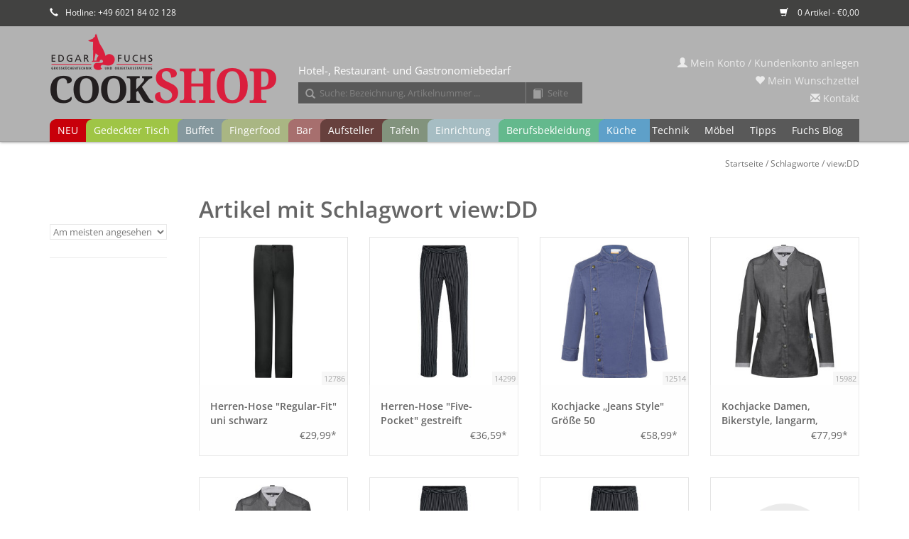

--- FILE ---
content_type: text/html;charset=utf-8
request_url: https://www.cookshop24.com/tags/viewdd/
body_size: 15321
content:


<!DOCTYPE html>
<html lang="de">
<!-- cookshop24 | by VIEWSION.net -->
  <head>
    <meta charset="utf-8"/>
<!-- [START] 'blocks/head.rain' -->
<!--

  (c) 2008-2026 Lightspeed Netherlands B.V.
  http://www.lightspeedhq.com
  Generated: 18-01-2026 @ 07:56:41

-->
<link rel="canonical" href="https://www.cookshop24.com/tags/viewdd/"/>
<link rel="next" href="https://www.cookshop24.com/tags/viewdd/page2.html"/>
<link rel="alternate" href="https://www.cookshop24.com/index.rss" type="application/rss+xml" title="Neue Produkte"/>
<meta name="robots" content="noodp,noydir"/>
<meta property="og:url" content="https://www.cookshop24.com/tags/viewdd/?source=facebook"/>
<meta property="og:site_name" content="cookshop24"/>
<meta property="og:title" content="view:DD"/>
<meta property="og:description" content="Willkommen im CookShop24 – dem Online-Shop für Hotel- und Gastronomiebedarf. Hier finden Sie mehr als 5.000 Basic-Artikel für Tabletop und Tischkultur, Top-"/>
<script>
<script src=https://t0f01e522.emailsys1c.net/form/58/4995/27ed18287e/popup.js?_g=1626428261 async></script>
</script>
<!--[if lt IE 9]>
<script src="https://cdn.webshopapp.com/assets/html5shiv.js?2025-02-20"></script>
<![endif]-->
<!-- [END] 'blocks/head.rain' -->
    <title>view:DD</title>
    <meta name="description" content="Willkommen im CookShop24 – dem Online-Shop für Hotel- und Gastronomiebedarf. Hier finden Sie mehr als 5.000 Basic-Artikel für Tabletop und Tischkultur, Top-" />
    <meta name="keywords" content="view:DD, Gastroausstattung, Gastronomieausstattung, Hotelausstattung, Restaurantausstattung, Gaststättenausstattung, Porzellan, Hotelporzellan, Großküchenzubehör, gedeckter Tisch, Tabletop, Tischkultur, Berufsbekleidung, Buffet, Bar, Einrichtunge" />
    <meta http-equiv="X-UA-Compatible" content="IE=edge,chrome=1">
    <meta name="viewport" content="width=device-width, initial-scale=1.0">
    <meta name="apple-mobile-web-app-capable" content="yes">
    <meta name="apple-mobile-web-app-status-bar-style" content="black">
    <meta property="fb:app_id" content="966242223397117"/>
		
        	<META NAME="ROBOTS" CONTENT="NOINDEX,FOLLOW">
		        
    <link rel="shortcut icon" href="https://cdn.webshopapp.com/shops/277243/themes/155984/assets/favicon.ico?20220927112847" type="image/x-icon" />
    <!-- <link href='//fonts.googleapis.com/css?family=Open%20Sans:400,300,600' rel='stylesheet' type='text/css'> -->
    <!--<link href='//fonts.googleapis.com/css?family=Open%20Sans:400,300,600' rel='stylesheet' type='text/css'>-->
    <link rel="shortcut icon" href="https://cdn.webshopapp.com/shops/277243/themes/155984/assets/favicon.ico?20220927112847" type="image/x-icon" /> 
    <link rel="stylesheet" href="https://cdn.webshopapp.com/shops/277243/themes/155984/assets/bootstrap.css?20240118155349" />
    <link rel="stylesheet" href="https://cdn.webshopapp.com/shops/277243/themes/155984/assets/style.css?20240118155349" />    
    <link rel="stylesheet" href="https://cdn.webshopapp.com/shops/277243/themes/155984/assets/settings.css?20240118155349" />  
    <link rel="stylesheet" href="https://cdn.webshopapp.com/assets/gui-2-0.css?2025-02-20" />
    <link rel="stylesheet" href="https://cdn.webshopapp.com/assets/gui-responsive-2-0.css?2025-02-20" />   
    <link rel="stylesheet" href="https://cdn.webshopapp.com/shops/277243/themes/155984/assets/custom.css?20240118155349" />
    
    <script src="https://cdn.webshopapp.com/assets/jquery-1-9-1.js?2025-02-20"></script>
    <script src="https://cdn.webshopapp.com/assets/jquery-ui-1-10-1.js?2025-02-20"></script>
   
    <script type="text/javascript" src="https://cdn.webshopapp.com/shops/277243/themes/155984/assets/global.js?20240118155349"></script>
		<script type="text/javascript" src="https://cdn.webshopapp.com/shops/277243/themes/155984/assets/cent.js?20240118155349"></script>
    
    <script type="text/javascript" src="https://cdn.webshopapp.com/shops/277243/themes/155984/assets/jcarousel.js?20240118155349"></script>
    <script type="text/javascript" src="https://cdn.webshopapp.com/assets/gui.js?2025-02-20"></script>
    <script type="text/javascript" src="https://cdn.webshopapp.com/assets/gui-responsive-2-0.js?2025-02-20"></script>
    
    <!--<script type='text/javascript' src='//platform-api.sharethis.com/js/sharethis.js#property=58ff075da9dabe0012b03331&product=inline-share-buttons' async='async'></script>-->      
        
    <!--[if lt IE 9]>
    <link rel="stylesheet" href="https://cdn.webshopapp.com/shops/277243/themes/155984/assets/style-ie.css?20240118155349" />
    <![endif]-->

  </head>



  <body class="shopId-277243 tpl-collection account-false" data-back="tags">

	
    <header>
      <div class="topnav">
        <div class="container">
          
          <div class="left">
            
            <div class="usp">
              <!--<span title=""><span style="margin-left:0" class="glyphicon glyphicon-road"></span><a href="/service/shipping-returns/">Versandkostenfrei ab 500,00 EUR*</a></span>-->
              <span title="Da wir in der Regel alle Artikel in ausreichender Menge auf Lager haben, ist eine schnelle Lieferung kein Problem! Bei Fragen beraten wir Sie gerne - rufen Sie uns an oder schreiben Sie uns!"><span class="glyphicon glyphicon-earphone" style="margin-left:0"></span>Hotline: +49 6021 84 02 128</span>
            </div>
          </div>
                    <div class="right">
            <span class="discount-label"></span>
            <a href="https://www.cookshop24.com/cart/" title="Ihr Warenkorb" class="cart"> 
              <span class="glyphicon glyphicon-shopping-cart"></span>
              0 Artikel - €0,00
            </a>
            <!--
            <a href="https://www.cookshop24.com/account/" title="Mein Konto" class="my-account">
              <span class="glyphicon glyphicon-user"></span>
                            Mein Konto / Kundenkonto anlegen
                          </a>
						-->
          </div>
        </div>
      </div>
      <div class="navigation container">
        <div class="align">
          <ul class="burger">
            <img src="https://cdn.webshopapp.com/shops/277243/themes/155984/assets/hamburgercent.png?20240118155349" width="32" height="32" alt="Menu">
          </ul>

                      <div class="vertical logo">
              <a href="https://www.cookshop24.com/" title="cookshop24">
                <img src="https://cdn.webshopapp.com/shops/277243/themes/155984/assets/logo-fuchs-white.png?20240118155349" width="320" height="100" alt="cookshop24" />
              </a>
            </div>
          
          <nav class="nonbounce desktop vertical">
            <div class="claim">Hotel-, Restaurant- und Gastronomiebedarf</div>
            <div id="formSearch">
              <form action="https://www.cookshop24.com/search/" method="get">
                <input type="text" name="q" autocomplete="off" placeholder="Suche: Bezeichnung, Artikelnummer ..."  value=""/>
                <span onclick="$(this).parent().submit();" title="Suchen" class="glyphicon glyphicon-search"></span>
              </form>
              <form name="catalogSearchForm" action="https://www.cookshop24.com/search/" method="get" onsubmit="document.catalogSearchForm.q.value = 'cp-' + document.catalogSearchForm.p.value + '-'">
                <input type="hidden" name="q" value=""/>
                <input type="text" pattern="[0-9.]+" maxlength="3" class="catalog" name="p" autocomplete="off" placeholder="Seite"  value=""/>
                <span onclick="$(this).parent().submit();" title="Katalog Seite suchen" class="glyphicon glyphicon-book catalog"></span>
              </form>
            </div>
            <ul>
              <li class="item home ">
                <a class="itemLink" href="https://www.cookshop24.com/">Startseite</a>
              </li>
                                          <li class="item">
                <a class="itemLink" href="https://www.cookshop24.com/neu/" title="NEU">NEU</a>
                              </li>
                            <li class="item sub">
                <a class="itemLink" href="https://www.cookshop24.com/gedeckter-tisch/" title="Gedeckter Tisch">Gedeckter Tisch</a>
                                <span class="glyphicon glyphicon-play"></span>
                <ul class="subnav">
                                    <li class="subitem">
                    <a class="subitemLink" href="https://www.cookshop24.com/gedeckter-tisch/cent-greenline/" title="Cent GreenLine">Cent GreenLine</a>
                                      </li>
                                    <li class="subitem">
                    <a class="subitemLink" href="https://www.cookshop24.com/gedeckter-tisch/five-stars/" title="Five Stars">Five Stars</a>
                                        <ul class="subnav">
                                            <li class="subitem">
                        <a class="subitemLink" href="https://www.cookshop24.com/gedeckter-tisch/five-stars/serie-lavanit/" title="Serie Lavanit">Serie Lavanit</a>
                      </li>
                                            <li class="subitem">
                        <a class="subitemLink" href="https://www.cookshop24.com/gedeckter-tisch/five-stars/serie-urban-calm/" title="Serie Urban Calm">Serie Urban Calm</a>
                      </li>
                                            <li class="subitem">
                        <a class="subitemLink" href="https://www.cookshop24.com/gedeckter-tisch/five-stars/geschirrserie-yoko/" title="Geschirrserie Yoko">Geschirrserie Yoko</a>
                      </li>
                                            <li class="subitem">
                        <a class="subitemLink" href="https://www.cookshop24.com/gedeckter-tisch/five-stars/messerserie-kentaro/" title="Messerserie Kentaro">Messerserie Kentaro</a>
                      </li>
                                            <li class="subitem">
                        <a class="subitemLink" href="https://www.cookshop24.com/gedeckter-tisch/five-stars/serie-auron/" title="Serie Auron">Serie Auron</a>
                      </li>
                                            <li class="subitem">
                        <a class="subitemLink" href="https://www.cookshop24.com/gedeckter-tisch/five-stars/serie-lurion/" title="Serie Lurion">Serie Lurion</a>
                      </li>
                                            <li class="subitem">
                        <a class="subitemLink" href="https://www.cookshop24.com/gedeckter-tisch/five-stars/besteckserie-yoko/" title="Besteckserie Yoko">Besteckserie Yoko</a>
                      </li>
                                            <li class="subitem">
                        <a class="subitemLink" href="https://www.cookshop24.com/gedeckter-tisch/five-stars/petitschalen-serie-yoko/" title="Petitschalen Serie Yoko">Petitschalen Serie Yoko</a>
                      </li>
                                            <li class="subitem">
                        <a class="subitemLink" href="https://www.cookshop24.com/gedeckter-tisch/five-stars/serie-nika/" title="Serie Nika">Serie Nika</a>
                      </li>
                                            <li class="subitem">
                        <a class="subitemLink" href="https://www.cookshop24.com/gedeckter-tisch/five-stars/serie-james/" title="Serie James">Serie James</a>
                      </li>
                                            <li class="subitem">
                        <a class="subitemLink" href="https://www.cookshop24.com/gedeckter-tisch/five-stars/serie-spices/" title="Serie Spices">Serie Spices</a>
                      </li>
                                            <li class="subitem">
                        <a class="subitemLink" href="https://www.cookshop24.com/gedeckter-tisch/five-stars/serie-samoa-blau/" title="Serie Samoa Blau">Serie Samoa Blau</a>
                      </li>
                                            <li class="subitem">
                        <a class="subitemLink" href="https://www.cookshop24.com/gedeckter-tisch/five-stars/serie-samoa-gruen/" title="Serie Samoa Grün">Serie Samoa Grün</a>
                      </li>
                                            <li class="subitem">
                        <a class="subitemLink" href="https://www.cookshop24.com/gedeckter-tisch/five-stars/serie-samoa-grau/" title="Serie Samoa Grau">Serie Samoa Grau</a>
                      </li>
                                            <li class="subitem">
                        <a class="subitemLink" href="https://www.cookshop24.com/gedeckter-tisch/five-stars/serie-shine-jungle/" title="Serie Shine Jungle">Serie Shine Jungle</a>
                      </li>
                                            <li class="subitem">
                        <a class="subitemLink" href="https://www.cookshop24.com/gedeckter-tisch/five-stars/serie-shine-sahara/" title="Serie Shine Sahara">Serie Shine Sahara</a>
                      </li>
                                            <li class="subitem">
                        <a class="subitemLink" href="https://www.cookshop24.com/gedeckter-tisch/five-stars/serie-rusty/" title="Serie Rusty">Serie Rusty</a>
                      </li>
                                            <li class="subitem">
                        <a class="subitemLink" href="https://www.cookshop24.com/gedeckter-tisch/five-stars/serie-ebony/" title="Serie Ebony">Serie Ebony</a>
                      </li>
                                          </ul>
                                      </li>
                                    <li class="subitem">
                    <a class="subitemLink" href="https://www.cookshop24.com/gedeckter-tisch/geschirr/" title="Geschirr">Geschirr</a>
                                        <ul class="subnav">
                                            <li class="subitem">
                        <a class="subitemLink" href="https://www.cookshop24.com/gedeckter-tisch/geschirr/serie-saigon/" title="Serie Saigon">Serie Saigon</a>
                      </li>
                                            <li class="subitem">
                        <a class="subitemLink" href="https://www.cookshop24.com/gedeckter-tisch/geschirr/serie-lavanit/" title="Serie Lavanit">Serie Lavanit</a>
                      </li>
                                            <li class="subitem">
                        <a class="subitemLink" href="https://www.cookshop24.com/gedeckter-tisch/geschirr/serie-urban-calm/" title="Serie Urban Calm">Serie Urban Calm</a>
                      </li>
                                            <li class="subitem">
                        <a class="subitemLink" href="https://www.cookshop24.com/gedeckter-tisch/geschirr/serie-schieferlook/" title="Serie Schieferlook">Serie Schieferlook</a>
                      </li>
                                            <li class="subitem">
                        <a class="subitemLink" href="https://www.cookshop24.com/gedeckter-tisch/geschirr/serie-yoko/" title="Serie Yoko">Serie Yoko</a>
                      </li>
                                            <li class="subitem">
                        <a class="subitemLink" href="https://www.cookshop24.com/gedeckter-tisch/geschirr/serie-matrix/" title="Serie Matrix">Serie Matrix</a>
                      </li>
                                            <li class="subitem">
                        <a class="subitemLink" href="https://www.cookshop24.com/gedeckter-tisch/geschirr/serie-utopia/" title="Serie Utopia">Serie Utopia</a>
                      </li>
                                            <li class="subitem">
                        <a class="subitemLink" href="https://www.cookshop24.com/gedeckter-tisch/geschirr/serie-verve/" title="Serie Verve">Serie Verve</a>
                      </li>
                                            <li class="subitem">
                        <a class="subitemLink" href="https://www.cookshop24.com/gedeckter-tisch/geschirr/serie-nika/" title="Serie Nika">Serie Nika</a>
                      </li>
                                            <li class="subitem">
                        <a class="subitemLink" href="https://www.cookshop24.com/gedeckter-tisch/geschirr/serie-james/" title="Serie James">Serie James</a>
                      </li>
                                            <li class="subitem">
                        <a class="subitemLink" href="https://www.cookshop24.com/gedeckter-tisch/geschirr/serie-heart-soul/" title="Serie Heart &amp; Soul">Serie Heart &amp; Soul</a>
                      </li>
                                            <li class="subitem">
                        <a class="subitemLink" href="https://www.cookshop24.com/gedeckter-tisch/geschirr/serie-terra/" title="Serie Terra">Serie Terra</a>
                      </li>
                                            <li class="subitem">
                        <a class="subitemLink" href="https://www.cookshop24.com/gedeckter-tisch/geschirr/serie-spices/" title="Serie Spices">Serie Spices</a>
                      </li>
                                            <li class="subitem">
                        <a class="subitemLink" href="https://www.cookshop24.com/gedeckter-tisch/geschirr/serie-rusty/" title="Serie Rusty">Serie Rusty</a>
                      </li>
                                            <li class="subitem">
                        <a class="subitemLink" href="https://www.cookshop24.com/gedeckter-tisch/geschirr/serie-samoa-blau/" title="Serie Samoa Blau">Serie Samoa Blau</a>
                      </li>
                                            <li class="subitem">
                        <a class="subitemLink" href="https://www.cookshop24.com/gedeckter-tisch/geschirr/serie-samoa-grau/" title="Serie Samoa Grau">Serie Samoa Grau</a>
                      </li>
                                            <li class="subitem">
                        <a class="subitemLink" href="https://www.cookshop24.com/gedeckter-tisch/geschirr/serie-samoa-gruen/" title="Serie Samoa Grün">Serie Samoa Grün</a>
                      </li>
                                            <li class="subitem">
                        <a class="subitemLink" href="https://www.cookshop24.com/gedeckter-tisch/geschirr/serie-shine-jungle/" title="Serie Shine Jungle">Serie Shine Jungle</a>
                      </li>
                                            <li class="subitem">
                        <a class="subitemLink" href="https://www.cookshop24.com/gedeckter-tisch/geschirr/serie-shine-sahara/" title="Serie Shine Sahara">Serie Shine Sahara</a>
                      </li>
                                            <li class="subitem">
                        <a class="subitemLink" href="https://www.cookshop24.com/gedeckter-tisch/geschirr/serie-ebony/" title="Serie Ebony">Serie Ebony</a>
                      </li>
                                            <li class="subitem">
                        <a class="subitemLink" href="https://www.cookshop24.com/gedeckter-tisch/geschirr/serie-neve/" title="Serie Neve">Serie Neve</a>
                      </li>
                                            <li class="subitem">
                        <a class="subitemLink" href="https://www.cookshop24.com/gedeckter-tisch/geschirr/hartglasgeschirr-evolution/" title="Hartglasgeschirr &quot;Evolution&quot;">Hartglasgeschirr &quot;Evolution&quot;</a>
                      </li>
                                            <li class="subitem">
                        <a class="subitemLink" href="https://www.cookshop24.com/gedeckter-tisch/geschirr/serie-vida/" title="Serie Vida">Serie Vida</a>
                      </li>
                                            <li class="subitem">
                        <a class="subitemLink" href="https://www.cookshop24.com/gedeckter-tisch/geschirr/serie-fun/" title="Serie Fun">Serie Fun</a>
                      </li>
                                            <li class="subitem">
                        <a class="subitemLink" href="https://www.cookshop24.com/gedeckter-tisch/geschirr/serie-greta/" title="Serie Greta">Serie Greta</a>
                      </li>
                                            <li class="subitem">
                        <a class="subitemLink" href="https://www.cookshop24.com/gedeckter-tisch/geschirr/serie-granja/" title="Serie Granja">Serie Granja</a>
                      </li>
                                            <li class="subitem">
                        <a class="subitemLink" href="https://www.cookshop24.com/gedeckter-tisch/geschirr/serie-granja-aqua/" title="Serie Granja aqua">Serie Granja aqua</a>
                      </li>
                                            <li class="subitem">
                        <a class="subitemLink" href="https://www.cookshop24.com/gedeckter-tisch/geschirr/serie-granja-mint/" title="Serie Granja mint">Serie Granja mint</a>
                      </li>
                                            <li class="subitem">
                        <a class="subitemLink" href="https://www.cookshop24.com/gedeckter-tisch/geschirr/serie-granja-grau/" title="Serie Granja grau">Serie Granja grau</a>
                      </li>
                                            <li class="subitem">
                        <a class="subitemLink" href="https://www.cookshop24.com/gedeckter-tisch/geschirr/serie-quattro/" title="Serie Quattro">Serie Quattro</a>
                      </li>
                                            <li class="subitem">
                        <a class="subitemLink" href="https://www.cookshop24.com/gedeckter-tisch/geschirr/serie-rotondo/" title="Serie Rotondo">Serie Rotondo</a>
                      </li>
                                            <li class="subitem">
                        <a class="subitemLink" href="https://www.cookshop24.com/gedeckter-tisch/geschirr/serie-fine-dining/" title="Serie Fine Dining">Serie Fine Dining</a>
                      </li>
                                            <li class="subitem">
                        <a class="subitemLink" href="https://www.cookshop24.com/gedeckter-tisch/geschirr/serie-conform/" title="Serie Conform">Serie Conform</a>
                      </li>
                                            <li class="subitem">
                        <a class="subitemLink" href="https://www.cookshop24.com/gedeckter-tisch/geschirr/serie-florina/" title="Serie Florina">Serie Florina</a>
                      </li>
                                            <li class="subitem">
                        <a class="subitemLink" href="https://www.cookshop24.com/gedeckter-tisch/geschirr/serie-curved/" title="Serie Curved">Serie Curved</a>
                      </li>
                                            <li class="subitem">
                        <a class="subitemLink" href="https://www.cookshop24.com/gedeckter-tisch/geschirr/serie-oslo/" title="Serie Oslo">Serie Oslo</a>
                      </li>
                                            <li class="subitem">
                        <a class="subitemLink" href="https://www.cookshop24.com/gedeckter-tisch/geschirr/serie-trianon/" title="Serie Trianon">Serie Trianon</a>
                      </li>
                                            <li class="subitem">
                        <a class="subitemLink" href="https://www.cookshop24.com/gedeckter-tisch/geschirr/serie-ole/" title="Serie Ole">Serie Ole</a>
                      </li>
                                            <li class="subitem">
                        <a class="subitemLink" href="https://www.cookshop24.com/gedeckter-tisch/geschirr/serie-eco/" title="Serie Eco">Serie Eco</a>
                      </li>
                                            <li class="subitem">
                        <a class="subitemLink" href="https://www.cookshop24.com/gedeckter-tisch/geschirr/serie-schiefer/" title="Serie Schiefer">Serie Schiefer</a>
                      </li>
                                            <li class="subitem">
                        <a class="subitemLink" href="https://www.cookshop24.com/gedeckter-tisch/geschirr/serie-barista-color/" title="Serie Barista Color">Serie Barista Color</a>
                      </li>
                                            <li class="subitem">
                        <a class="subitemLink" href="https://www.cookshop24.com/gedeckter-tisch/geschirr/serie-barista-white/" title="Serie Barista White">Serie Barista White</a>
                      </li>
                                            <li class="subitem">
                        <a class="subitemLink" href="https://www.cookshop24.com/gedeckter-tisch/geschirr/serie-colour-kunststoff/" title="Serie Colour (Kunststoff)">Serie Colour (Kunststoff)</a>
                      </li>
                                            <li class="subitem">
                        <a class="subitemLink" href="https://www.cookshop24.com/gedeckter-tisch/geschirr/system-color/" title="System Color">System Color</a>
                      </li>
                                            <li class="subitem">
                        <a class="subitemLink" href="https://www.cookshop24.com/gedeckter-tisch/geschirr/system-white/" title="System White">System White</a>
                      </li>
                                            <li class="subitem">
                        <a class="subitemLink" href="https://www.cookshop24.com/gedeckter-tisch/geschirr/teller/" title="Teller">Teller</a>
                      </li>
                                            <li class="subitem">
                        <a class="subitemLink" href="https://www.cookshop24.com/gedeckter-tisch/geschirr/mini-casserolen/" title="Mini-Casserolen">Mini-Casserolen</a>
                      </li>
                                            <li class="subitem">
                        <a class="subitemLink" href="https://www.cookshop24.com/gedeckter-tisch/geschirr/sonstige-artikel/" title="sonstige Artikel">sonstige Artikel</a>
                      </li>
                                          </ul>
                                      </li>
                                    <li class="subitem">
                    <a class="subitemLink" href="https://www.cookshop24.com/gedeckter-tisch/besteck/" title="Besteck">Besteck</a>
                                        <ul class="subnav">
                                            <li class="subitem">
                        <a class="subitemLink" href="https://www.cookshop24.com/gedeckter-tisch/besteck/serie-colour-neu/" title="Serie Colour – NEU">Serie Colour – NEU</a>
                      </li>
                                            <li class="subitem">
                        <a class="subitemLink" href="https://www.cookshop24.com/gedeckter-tisch/besteck/serie-lurion/" title="Serie Lurion">Serie Lurion</a>
                      </li>
                                            <li class="subitem">
                        <a class="subitemLink" href="https://www.cookshop24.com/gedeckter-tisch/besteck/serie-auron/" title="Serie Auron">Serie Auron</a>
                      </li>
                                            <li class="subitem">
                        <a class="subitemLink" href="https://www.cookshop24.com/gedeckter-tisch/besteck/serie-yoko/" title="Serie Yoko">Serie Yoko</a>
                      </li>
                                            <li class="subitem">
                        <a class="subitemLink" href="https://www.cookshop24.com/gedeckter-tisch/besteck/serie-hidraulic/" title="Serie Hidraulic">Serie Hidraulic</a>
                      </li>
                                            <li class="subitem">
                        <a class="subitemLink" href="https://www.cookshop24.com/gedeckter-tisch/besteck/serie-hidraulic-black/" title="Serie Hidraulic Black">Serie Hidraulic Black</a>
                      </li>
                                            <li class="subitem">
                        <a class="subitemLink" href="https://www.cookshop24.com/gedeckter-tisch/besteck/serie-canada/" title="Serie Canada">Serie Canada</a>
                      </li>
                                            <li class="subitem">
                        <a class="subitemLink" href="https://www.cookshop24.com/gedeckter-tisch/besteck/serie-lea-black-design/" title="Serie LEA Black Design">Serie LEA Black Design</a>
                      </li>
                                            <li class="subitem">
                        <a class="subitemLink" href="https://www.cookshop24.com/gedeckter-tisch/besteck/serie-easytogo/" title="Serie EasyToGo">Serie EasyToGo</a>
                      </li>
                                            <li class="subitem">
                        <a class="subitemLink" href="https://www.cookshop24.com/gedeckter-tisch/besteck/serie-mila/" title="Serie Mila">Serie Mila</a>
                      </li>
                                            <li class="subitem">
                        <a class="subitemLink" href="https://www.cookshop24.com/gedeckter-tisch/besteck/serie-karina-gelocht/" title="Serie Karina gelocht">Serie Karina gelocht</a>
                      </li>
                                            <li class="subitem">
                        <a class="subitemLink" href="https://www.cookshop24.com/gedeckter-tisch/besteck/serie-kodai-vintage-gold/" title="Serie Kodai Vintage gold">Serie Kodai Vintage gold</a>
                      </li>
                                            <li class="subitem">
                        <a class="subitemLink" href="https://www.cookshop24.com/gedeckter-tisch/besteck/serie-kodai-vintage/" title="Serie Kodai Vintage">Serie Kodai Vintage</a>
                      </li>
                                            <li class="subitem">
                        <a class="subitemLink" href="https://www.cookshop24.com/gedeckter-tisch/besteck/steakbesteck/" title="Steakbesteck">Steakbesteck</a>
                      </li>
                                            <li class="subitem">
                        <a class="subitemLink" href="https://www.cookshop24.com/gedeckter-tisch/besteck/serie-event/" title="Serie Event">Serie Event</a>
                      </li>
                                            <li class="subitem">
                        <a class="subitemLink" href="https://www.cookshop24.com/gedeckter-tisch/besteck/serie-public/" title="Serie Public">Serie Public</a>
                      </li>
                                            <li class="subitem">
                        <a class="subitemLink" href="https://www.cookshop24.com/gedeckter-tisch/besteck/serie-modell-80/" title="Serie Modell 80">Serie Modell 80</a>
                      </li>
                                            <li class="subitem">
                        <a class="subitemLink" href="https://www.cookshop24.com/gedeckter-tisch/besteck/serie-modell-100/" title="Serie Modell 100">Serie Modell 100</a>
                      </li>
                                            <li class="subitem">
                        <a class="subitemLink" href="https://www.cookshop24.com/gedeckter-tisch/besteck/serie-sarah/" title="Serie Sarah">Serie Sarah</a>
                      </li>
                                            <li class="subitem">
                        <a class="subitemLink" href="https://www.cookshop24.com/gedeckter-tisch/besteck/serie-karina/" title="Serie Karina">Serie Karina</a>
                      </li>
                                            <li class="subitem">
                        <a class="subitemLink" href="https://www.cookshop24.com/gedeckter-tisch/besteck/serie-karina-kinderbesteck/" title="Serie Karina - Kinderbesteck">Serie Karina - Kinderbesteck</a>
                      </li>
                                            <li class="subitem">
                        <a class="subitemLink" href="https://www.cookshop24.com/gedeckter-tisch/besteck/serie-selina/" title="Serie Selina">Serie Selina</a>
                      </li>
                                            <li class="subitem">
                        <a class="subitemLink" href="https://www.cookshop24.com/gedeckter-tisch/besteck/serie-swing/" title="Serie Swing">Serie Swing</a>
                      </li>
                                            <li class="subitem">
                        <a class="subitemLink" href="https://www.cookshop24.com/gedeckter-tisch/besteck/serie-katja/" title="Serie Katja">Serie Katja</a>
                      </li>
                                            <li class="subitem">
                        <a class="subitemLink" href="https://www.cookshop24.com/gedeckter-tisch/besteck/serie-laila/" title="Serie Laila">Serie Laila</a>
                      </li>
                                            <li class="subitem">
                        <a class="subitemLink" href="https://www.cookshop24.com/gedeckter-tisch/besteck/serie-julia/" title="Serie Julia">Serie Julia</a>
                      </li>
                                            <li class="subitem">
                        <a class="subitemLink" href="https://www.cookshop24.com/gedeckter-tisch/besteck/serie-lena/" title="Serie Lena">Serie Lena</a>
                      </li>
                                            <li class="subitem">
                        <a class="subitemLink" href="https://www.cookshop24.com/gedeckter-tisch/besteck/serie-julia-retro/" title="Serie Julia-Retro">Serie Julia-Retro</a>
                      </li>
                                            <li class="subitem">
                        <a class="subitemLink" href="https://www.cookshop24.com/gedeckter-tisch/besteck/serie-baguette/" title="Serie Baguette">Serie Baguette</a>
                      </li>
                                            <li class="subitem">
                        <a class="subitemLink" href="https://www.cookshop24.com/gedeckter-tisch/besteck/serie-bistro/" title="Serie Bistro">Serie Bistro</a>
                      </li>
                                            <li class="subitem">
                        <a class="subitemLink" href="https://www.cookshop24.com/gedeckter-tisch/besteck/serie-mico-mixed-colors/" title="Serie &quot;MiCo Mixed Colors&quot;">Serie &quot;MiCo Mixed Colors&quot;</a>
                      </li>
                                            <li class="subitem">
                        <a class="subitemLink" href="https://www.cookshop24.com/gedeckter-tisch/besteck/serie-helena/" title="Serie Helena">Serie Helena</a>
                      </li>
                                            <li class="subitem">
                        <a class="subitemLink" href="https://www.cookshop24.com/gedeckter-tisch/besteck/serie-signature/" title="Serie Signature">Serie Signature</a>
                      </li>
                                            <li class="subitem">
                        <a class="subitemLink" href="https://www.cookshop24.com/gedeckter-tisch/besteck/serie-alexa/" title="Serie Alexa">Serie Alexa</a>
                      </li>
                                            <li class="subitem">
                        <a class="subitemLink" href="https://www.cookshop24.com/gedeckter-tisch/besteck/serie-inka/" title="Serie Inka">Serie Inka</a>
                      </li>
                                            <li class="subitem">
                        <a class="subitemLink" href="https://www.cookshop24.com/gedeckter-tisch/besteck/sonstige-besteck-artikel/" title="sonstige Besteck-Artikel">sonstige Besteck-Artikel</a>
                      </li>
                                          </ul>
                                      </li>
                                    <li class="subitem">
                    <a class="subitemLink" href="https://www.cookshop24.com/gedeckter-tisch/glasteller-schalen/" title="Glasteller / Schalen">Glasteller / Schalen</a>
                                        <ul class="subnav">
                                            <li class="subitem">
                        <a class="subitemLink" href="https://www.cookshop24.com/gedeckter-tisch/glasteller-schalen/glasserie-aspen/" title="Glasserie Aspen">Glasserie Aspen</a>
                      </li>
                                            <li class="subitem">
                        <a class="subitemLink" href="https://www.cookshop24.com/gedeckter-tisch/glasteller-schalen/glasserie-generation/" title="Glasserie Generation">Glasserie Generation</a>
                      </li>
                                            <li class="subitem">
                        <a class="subitemLink" href="https://www.cookshop24.com/gedeckter-tisch/glasteller-schalen/glasschalen-tokio/" title="Glasschalen Tokio">Glasschalen Tokio</a>
                      </li>
                                            <li class="subitem">
                        <a class="subitemLink" href="https://www.cookshop24.com/gedeckter-tisch/glasteller-schalen/glasschale-manhattan/" title="Glasschale Manhattan">Glasschale Manhattan</a>
                      </li>
                                            <li class="subitem">
                        <a class="subitemLink" href="https://www.cookshop24.com/gedeckter-tisch/glasteller-schalen/glasschalen-chef/" title="Glasschalen Chef">Glasschalen Chef</a>
                      </li>
                                            <li class="subitem">
                        <a class="subitemLink" href="https://www.cookshop24.com/gedeckter-tisch/glasteller-schalen/glasteller-gala/" title="Glasteller Gala">Glasteller Gala</a>
                      </li>
                                            <li class="subitem">
                        <a class="subitemLink" href="https://www.cookshop24.com/gedeckter-tisch/glasteller-schalen/glasteller-solo/" title="Glasteller Solo">Glasteller Solo</a>
                      </li>
                                            <li class="subitem">
                        <a class="subitemLink" href="https://www.cookshop24.com/gedeckter-tisch/glasteller-schalen/glasplatte-mit-cloche-palladio/" title="Glasplatte mit Cloche &quot;Palladio&quot;">Glasplatte mit Cloche &quot;Palladio&quot;</a>
                      </li>
                                          </ul>
                                      </li>
                                    <li class="subitem">
                    <a class="subitemLink" href="https://www.cookshop24.com/gedeckter-tisch/glaeser/" title="Gläser">Gläser</a>
                                        <ul class="subnav">
                                            <li class="subitem">
                        <a class="subitemLink" href="https://www.cookshop24.com/gedeckter-tisch/glaeser/glaeser/" title="Gläser">Gläser</a>
                      </li>
                                            <li class="subitem">
                        <a class="subitemLink" href="https://www.cookshop24.com/gedeckter-tisch/glaeser/glasserie-rooftop/" title="Glasserie Rooftop">Glasserie Rooftop</a>
                      </li>
                                            <li class="subitem">
                        <a class="subitemLink" href="https://www.cookshop24.com/gedeckter-tisch/glaeser/kristallglasserie-audace/" title="Kristallglasserie Audace">Kristallglasserie Audace</a>
                      </li>
                                            <li class="subitem">
                        <a class="subitemLink" href="https://www.cookshop24.com/gedeckter-tisch/glaeser/kristallglasserie-t-made/" title="Kristallglasserie T-Made">Kristallglasserie T-Made</a>
                      </li>
                                            <li class="subitem">
                        <a class="subitemLink" href="https://www.cookshop24.com/gedeckter-tisch/glaeser/kristallglasserie-etoile/" title="Kristallglasserie Etoilé">Kristallglasserie Etoilé</a>
                      </li>
                                            <li class="subitem">
                        <a class="subitemLink" href="https://www.cookshop24.com/gedeckter-tisch/glaeser/kristallglasserie-banquet/" title="Kristallglasserie Banquet">Kristallglasserie Banquet</a>
                      </li>
                                            <li class="subitem">
                        <a class="subitemLink" href="https://www.cookshop24.com/gedeckter-tisch/glaeser/kristallglasserie-taste/" title="Kristallglasserie Taste">Kristallglasserie Taste</a>
                      </li>
                                            <li class="subitem">
                        <a class="subitemLink" href="https://www.cookshop24.com/gedeckter-tisch/glaeser/kristallglasserie-etna/" title="Kristallglasserie Etna">Kristallglasserie Etna</a>
                      </li>
                                            <li class="subitem">
                        <a class="subitemLink" href="https://www.cookshop24.com/gedeckter-tisch/glaeser/kristallglasserie-symetrie/" title="Kristallglasserie Symetrie">Kristallglasserie Symetrie</a>
                      </li>
                                            <li class="subitem">
                        <a class="subitemLink" href="https://www.cookshop24.com/gedeckter-tisch/glaeser/glasserie-essential/" title="Glasserie Essential">Glasserie Essential</a>
                      </li>
                                            <li class="subitem">
                        <a class="subitemLink" href="https://www.cookshop24.com/gedeckter-tisch/glaeser/glasserie-tattoo/" title="Glasserie Tattoo">Glasserie Tattoo</a>
                      </li>
                                            <li class="subitem">
                        <a class="subitemLink" href="https://www.cookshop24.com/gedeckter-tisch/glaeser/glasserie-alkemist/" title="Glasserie Alkemist">Glasserie Alkemist</a>
                      </li>
                                            <li class="subitem">
                        <a class="subitemLink" href="https://www.cookshop24.com/gedeckter-tisch/glaeser/glasserie-brush/" title="Glasserie Brush">Glasserie Brush</a>
                      </li>
                                            <li class="subitem">
                        <a class="subitemLink" href="https://www.cookshop24.com/gedeckter-tisch/glaeser/kristallglasserie-mondego/" title="Kristallglasserie Mondego">Kristallglasserie Mondego</a>
                      </li>
                                            <li class="subitem">
                        <a class="subitemLink" href="https://www.cookshop24.com/gedeckter-tisch/glaeser/kristallglasserie-castello/" title="Kristallglasserie Castello">Kristallglasserie Castello</a>
                      </li>
                                            <li class="subitem">
                        <a class="subitemLink" href="https://www.cookshop24.com/gedeckter-tisch/glaeser/glasserie-calice/" title="Glasserie Calice">Glasserie Calice</a>
                      </li>
                                            <li class="subitem">
                        <a class="subitemLink" href="https://www.cookshop24.com/gedeckter-tisch/glaeser/kristallglasserie-classic/" title="Kristallglasserie Classic">Kristallglasserie Classic</a>
                      </li>
                                            <li class="subitem">
                        <a class="subitemLink" href="https://www.cookshop24.com/gedeckter-tisch/glaeser/glasserie-airpearl/" title="Glasserie Airpearl">Glasserie Airpearl</a>
                      </li>
                                            <li class="subitem">
                        <a class="subitemLink" href="https://www.cookshop24.com/gedeckter-tisch/glaeser/glasserie-casablanca/" title="Glasserie Casablanca">Glasserie Casablanca</a>
                      </li>
                                            <li class="subitem">
                        <a class="subitemLink" href="https://www.cookshop24.com/gedeckter-tisch/glaeser/glasserie-granity/" title="Glasserie Granity">Glasserie Granity</a>
                      </li>
                                            <li class="subitem">
                        <a class="subitemLink" href="https://www.cookshop24.com/gedeckter-tisch/glaeser/glasserie-timeless/" title="Glasserie Timeless">Glasserie Timeless</a>
                      </li>
                                            <li class="subitem">
                        <a class="subitemLink" href="https://www.cookshop24.com/gedeckter-tisch/glaeser/glasserie-sublym/" title="Glasserie Sublym">Glasserie Sublym</a>
                      </li>
                                            <li class="subitem">
                        <a class="subitemLink" href="https://www.cookshop24.com/gedeckter-tisch/glaeser/eisglaeser/" title="Eisgläser">Eisgläser</a>
                      </li>
                                            <li class="subitem">
                        <a class="subitemLink" href="https://www.cookshop24.com/gedeckter-tisch/glaeser/sonstige-artikel/" title="sonstige Artikel">sonstige Artikel</a>
                      </li>
                                          </ul>
                                      </li>
                                    <li class="subitem">
                    <a class="subitemLink" href="https://www.cookshop24.com/gedeckter-tisch/kruege-karaffen/" title="Krüge/Karaffen">Krüge/Karaffen</a>
                                      </li>
                                    <li class="subitem">
                    <a class="subitemLink" href="https://www.cookshop24.com/gedeckter-tisch/cafeteria-barista/" title="Cafeteria / Barista">Cafeteria / Barista</a>
                                        <ul class="subnav">
                                            <li class="subitem">
                        <a class="subitemLink" href="https://www.cookshop24.com/gedeckter-tisch/cafeteria-barista/tassenserie-cafe/" title="Tassenserie Café">Tassenserie Café</a>
                      </li>
                                            <li class="subitem">
                        <a class="subitemLink" href="https://www.cookshop24.com/gedeckter-tisch/cafeteria-barista/tassenserie-conform/" title="Tassenserie Conform">Tassenserie Conform</a>
                      </li>
                                            <li class="subitem">
                        <a class="subitemLink" href="https://www.cookshop24.com/gedeckter-tisch/cafeteria-barista/serie-barista-color/" title="Serie Barista Color">Serie Barista Color</a>
                      </li>
                                            <li class="subitem">
                        <a class="subitemLink" href="https://www.cookshop24.com/gedeckter-tisch/cafeteria-barista/serie-barista-white/" title="Serie Barista White">Serie Barista White</a>
                      </li>
                                            <li class="subitem">
                        <a class="subitemLink" href="https://www.cookshop24.com/gedeckter-tisch/cafeteria-barista/edelstahlkannen/" title="Edelstahlkannen">Edelstahlkannen</a>
                      </li>
                                            <li class="subitem">
                        <a class="subitemLink" href="https://www.cookshop24.com/gedeckter-tisch/cafeteria-barista/isolier-kaffeekannen/" title="Isolier- / Kaffeekannen">Isolier- / Kaffeekannen</a>
                      </li>
                                            <li class="subitem">
                        <a class="subitemLink" href="https://www.cookshop24.com/gedeckter-tisch/cafeteria-barista/kaffeemaschinen/" title="Kaffeemaschinen">Kaffeemaschinen</a>
                      </li>
                                            <li class="subitem">
                        <a class="subitemLink" href="https://www.cookshop24.com/gedeckter-tisch/cafeteria-barista/glasserie-bloomix/" title="Glasserie bloomix">Glasserie bloomix</a>
                      </li>
                                            <li class="subitem">
                        <a class="subitemLink" href="https://www.cookshop24.com/gedeckter-tisch/cafeteria-barista/glaeser-und-tassen/" title="Gläser und Tassen">Gläser und Tassen</a>
                      </li>
                                          </ul>
                                      </li>
                                    <li class="subitem">
                    <a class="subitemLink" href="https://www.cookshop24.com/gedeckter-tisch/servier-tafelzubehoer/" title="Servier- &amp; Tafelzubehör">Servier- &amp; Tafelzubehör</a>
                                        <ul class="subnav">
                                            <li class="subitem">
                        <a class="subitemLink" href="https://www.cookshop24.com/gedeckter-tisch/servier-tafelzubehoer/edle-muehlen/" title="edle Mühlen">edle Mühlen</a>
                      </li>
                                            <li class="subitem">
                        <a class="subitemLink" href="https://www.cookshop24.com/gedeckter-tisch/servier-tafelzubehoer/menagen-sets/" title="Menagen-Sets">Menagen-Sets</a>
                      </li>
                                            <li class="subitem">
                        <a class="subitemLink" href="https://www.cookshop24.com/gedeckter-tisch/servier-tafelzubehoer/salz-pfefferstreuer-und-muehlen/" title="Salz-/Pfefferstreuer und Mühlen">Salz-/Pfefferstreuer und Mühlen</a>
                      </li>
                                            <li class="subitem">
                        <a class="subitemLink" href="https://www.cookshop24.com/gedeckter-tisch/servier-tafelzubehoer/zuckerdosen-und-spender/" title="Zuckerdosen und -spender">Zuckerdosen und -spender</a>
                      </li>
                                            <li class="subitem">
                        <a class="subitemLink" href="https://www.cookshop24.com/gedeckter-tisch/servier-tafelzubehoer/serviettenbehaelter/" title="Serviettenbehälter ">Serviettenbehälter </a>
                      </li>
                                            <li class="subitem">
                        <a class="subitemLink" href="https://www.cookshop24.com/gedeckter-tisch/servier-tafelzubehoer/rund-ums-ei/" title="Rund ums Ei">Rund ums Ei</a>
                      </li>
                                            <li class="subitem">
                        <a class="subitemLink" href="https://www.cookshop24.com/gedeckter-tisch/servier-tafelzubehoer/diverse-servier-und-tafelzubehoerartikel/" title="diverse Servier- und Tafelzubehörartikel">diverse Servier- und Tafelzubehörartikel</a>
                      </li>
                                          </ul>
                                      </li>
                                    <li class="subitem">
                    <a class="subitemLink" href="https://www.cookshop24.com/gedeckter-tisch/speisenkarten/" title="Speisenkarten">Speisenkarten</a>
                                        <ul class="subnav">
                                            <li class="subitem">
                        <a class="subitemLink" href="https://www.cookshop24.com/gedeckter-tisch/speisenkarten/speisenkarten-beach/" title="Speisenkarten Beach">Speisenkarten Beach</a>
                      </li>
                                            <li class="subitem">
                        <a class="subitemLink" href="https://www.cookshop24.com/gedeckter-tisch/speisenkarten/speisenkarten-felia/" title="Speisenkarten Felia">Speisenkarten Felia</a>
                      </li>
                                            <li class="subitem">
                        <a class="subitemLink" href="https://www.cookshop24.com/gedeckter-tisch/speisenkarten/amerikanische-mappe/" title="Amerikanische Mappe">Amerikanische Mappe</a>
                      </li>
                                            <li class="subitem">
                        <a class="subitemLink" href="https://www.cookshop24.com/gedeckter-tisch/speisenkarten/besondere-speisenkarten/" title="besondere Speisenkarten">besondere Speisenkarten</a>
                      </li>
                                            <li class="subitem">
                        <a class="subitemLink" href="https://www.cookshop24.com/gedeckter-tisch/speisenkarten/speisekarten-madera/" title="Speisekarten Madera">Speisekarten Madera</a>
                      </li>
                                            <li class="subitem">
                        <a class="subitemLink" href="https://www.cookshop24.com/gedeckter-tisch/speisenkarten/klemmbretter/" title="Klemmbretter">Klemmbretter</a>
                      </li>
                                            <li class="subitem">
                        <a class="subitemLink" href="https://www.cookshop24.com/gedeckter-tisch/speisenkarten/speisenkarte-elite/" title="Speisenkarte Elite">Speisenkarte Elite</a>
                      </li>
                                            <li class="subitem">
                        <a class="subitemLink" href="https://www.cookshop24.com/gedeckter-tisch/speisenkarten/karten-zubehoer/" title="Karten Zubehör">Karten Zubehör</a>
                      </li>
                                            <li class="subitem">
                        <a class="subitemLink" href="https://www.cookshop24.com/gedeckter-tisch/speisenkarten/speisenkarten-boxen/" title="Speisenkarten-Boxen">Speisenkarten-Boxen</a>
                      </li>
                                          </ul>
                                      </li>
                                    <li class="subitem">
                    <a class="subitemLink" href="https://www.cookshop24.com/gedeckter-tisch/tischdecken-und-deko/" title="Tischdecken und Deko">Tischdecken und Deko</a>
                                        <ul class="subnav">
                                            <li class="subitem">
                        <a class="subitemLink" href="https://www.cookshop24.com/gedeckter-tisch/tischdecken-und-deko/platzsets/" title="Platzsets">Platzsets</a>
                      </li>
                                            <li class="subitem">
                        <a class="subitemLink" href="https://www.cookshop24.com/gedeckter-tisch/tischdecken-und-deko/tischdecke-excaliber/" title="Tischdecke Excaliber">Tischdecke Excaliber</a>
                      </li>
                                            <li class="subitem">
                        <a class="subitemLink" href="https://www.cookshop24.com/gedeckter-tisch/tischdecken-und-deko/damasttischdecken/" title="Damasttischdecken">Damasttischdecken</a>
                      </li>
                                            <li class="subitem">
                        <a class="subitemLink" href="https://www.cookshop24.com/gedeckter-tisch/tischdecken-und-deko/tischdekoration/" title="Tischdekoration">Tischdekoration</a>
                      </li>
                                          </ul>
                                      </li>
                                    <li class="subitem">
                    <a class="subitemLink" href="https://www.cookshop24.com/gedeckter-tisch/kids/" title="Kids">Kids</a>
                                      </li>
                                    <li class="subitem">
                    <a class="subitemLink" href="https://www.cookshop24.com/gedeckter-tisch/tabletts/" title="Tabletts">Tabletts</a>
                                      </li>
                                  </ul>
                              </li>
                            <li class="item sub">
                <a class="itemLink" href="https://www.cookshop24.com/buffet/" title="Buffet">Buffet</a>
                                <span class="glyphicon glyphicon-play"></span>
                <ul class="subnav">
                                    <li class="subitem">
                    <a class="subitemLink" href="https://www.cookshop24.com/buffet/buffet-system-radici/" title="Buffet-System &quot;Radici&quot;">Buffet-System &quot;Radici&quot;</a>
                                        <ul class="subnav">
                                            <li class="subitem">
                        <a class="subitemLink" href="https://www.cookshop24.com/buffet/buffet-system-radici/staender-tabletts/" title="Ständer &amp; Tabletts">Ständer &amp; Tabletts</a>
                      </li>
                                            <li class="subitem">
                        <a class="subitemLink" href="https://www.cookshop24.com/buffet/buffet-system-radici/behaelter-koerbe/" title="Behälter &amp; Körbe">Behälter &amp; Körbe</a>
                      </li>
                                            <li class="subitem">
                        <a class="subitemLink" href="https://www.cookshop24.com/buffet/buffet-system-radici/zusatzartikel/" title="Zusatzartikel">Zusatzartikel</a>
                      </li>
                                          </ul>
                                      </li>
                                    <li class="subitem">
                    <a class="subitemLink" href="https://www.cookshop24.com/buffet/melaminserie-emma/" title="Melaminserie EMMA">Melaminserie EMMA</a>
                                        <ul class="subnav">
                                            <li class="subitem">
                        <a class="subitemLink" href="https://www.cookshop24.com/buffet/melaminserie-emma/feuerrot/" title="feuerrot">feuerrot</a>
                      </li>
                                            <li class="subitem">
                        <a class="subitemLink" href="https://www.cookshop24.com/buffet/melaminserie-emma/saphirblau/" title="saphirblau">saphirblau</a>
                      </li>
                                          </ul>
                                      </li>
                                    <li class="subitem">
                    <a class="subitemLink" href="https://www.cookshop24.com/buffet/melaminserie-frida/" title="Melaminserie FRIDA">Melaminserie FRIDA</a>
                                      </li>
                                    <li class="subitem">
                    <a class="subitemLink" href="https://www.cookshop24.com/buffet/buffet-system/" title="Buffet-System">Buffet-System</a>
                                      </li>
                                    <li class="subitem">
                    <a class="subitemLink" href="https://www.cookshop24.com/buffet/buffet-system-wood/" title="Buffet-System Wood">Buffet-System Wood</a>
                                      </li>
                                    <li class="subitem">
                    <a class="subitemLink" href="https://www.cookshop24.com/buffet/besteckkoerbe/" title="Besteckkörbe">Besteckkörbe</a>
                                      </li>
                                    <li class="subitem">
                    <a class="subitemLink" href="https://www.cookshop24.com/buffet/auslage-und-servierkoerbe/" title="Auslage- und Servierkörbe">Auslage- und Servierkörbe</a>
                                      </li>
                                    <li class="subitem">
                    <a class="subitemLink" href="https://www.cookshop24.com/buffet/buffet-zubehoer/" title="Buffet-Zubehör">Buffet-Zubehör</a>
                                      </li>
                                    <li class="subitem">
                    <a class="subitemLink" href="https://www.cookshop24.com/buffet/vorlegeteile/" title="Vorlegeteile">Vorlegeteile</a>
                                      </li>
                                    <li class="subitem">
                    <a class="subitemLink" href="https://www.cookshop24.com/buffet/hauben/" title="Hauben">Hauben</a>
                                      </li>
                                    <li class="subitem">
                    <a class="subitemLink" href="https://www.cookshop24.com/buffet/chafing-dishes/" title="Chafing-Dishes">Chafing-Dishes</a>
                                      </li>
                                    <li class="subitem">
                    <a class="subitemLink" href="https://www.cookshop24.com/buffet/dispenser/" title="Dispenser">Dispenser</a>
                                      </li>
                                    <li class="subitem">
                    <a class="subitemLink" href="https://www.cookshop24.com/buffet/serviertabletts/" title="Serviertabletts">Serviertabletts</a>
                                      </li>
                                    <li class="subitem">
                    <a class="subitemLink" href="https://www.cookshop24.com/buffet/buffetschalen-platten/" title="Buffetschalen &amp; Platten">Buffetschalen &amp; Platten</a>
                                      </li>
                                    <li class="subitem">
                    <a class="subitemLink" href="https://www.cookshop24.com/buffet/melaminschalen-tabletts/" title="Melaminschalen &amp; Tabletts">Melaminschalen &amp; Tabletts</a>
                                      </li>
                                    <li class="subitem">
                    <a class="subitemLink" href="https://www.cookshop24.com/buffet/dressingtoepfe/" title="Dressingtöpfe">Dressingtöpfe</a>
                                      </li>
                                    <li class="subitem">
                    <a class="subitemLink" href="https://www.cookshop24.com/buffet/buffet-zusatzartikel/" title="Buffet-Zusatzartikel">Buffet-Zusatzartikel</a>
                                      </li>
                                  </ul>
                              </li>
                            <li class="item sub">
                <a class="itemLink" href="https://www.cookshop24.com/fingerfood/" title="Fingerfood">Fingerfood</a>
                                <span class="glyphicon glyphicon-play"></span>
                <ul class="subnav">
                                    <li class="subitem">
                    <a class="subitemLink" href="https://www.cookshop24.com/fingerfood/serie-yoko/" title="Serie Yoko">Serie Yoko</a>
                                      </li>
                                    <li class="subitem">
                    <a class="subitemLink" href="https://www.cookshop24.com/fingerfood/weck-glaeser/" title="Weck Gläser">Weck Gläser</a>
                                      </li>
                                    <li class="subitem">
                    <a class="subitemLink" href="https://www.cookshop24.com/fingerfood/mehrweg/" title="Mehrweg">Mehrweg</a>
                                      </li>
                                    <li class="subitem">
                    <a class="subitemLink" href="https://www.cookshop24.com/fingerfood/einweg-holz-papier/" title="Einweg Holz/Papier">Einweg Holz/Papier</a>
                                      </li>
                                    <li class="subitem">
                    <a class="subitemLink" href="https://www.cookshop24.com/fingerfood/einweg-kunststoff/" title="Einweg Kunststoff">Einweg Kunststoff</a>
                                      </li>
                                    <li class="subitem">
                    <a class="subitemLink" href="https://www.cookshop24.com/fingerfood/einweg-palmblatt/" title="Einweg Palmblatt">Einweg Palmblatt</a>
                                      </li>
                                    <li class="subitem">
                    <a class="subitemLink" href="https://www.cookshop24.com/fingerfood/einweg-zuckerrohr/" title="Einweg Zuckerrohr">Einweg Zuckerrohr</a>
                                      </li>
                                    <li class="subitem">
                    <a class="subitemLink" href="https://www.cookshop24.com/fingerfood/picker/" title="Picker">Picker</a>
                                      </li>
                                  </ul>
                              </li>
                            <li class="item sub">
                <a class="itemLink" href="https://www.cookshop24.com/bar/" title="Bar">Bar</a>
                                <span class="glyphicon glyphicon-play"></span>
                <ul class="subnav">
                                    <li class="subitem">
                    <a class="subitemLink" href="https://www.cookshop24.com/bar/cocktailglaeser-rooftop/" title="Cocktailgläser Rooftop">Cocktailgläser Rooftop</a>
                                      </li>
                                    <li class="subitem">
                    <a class="subitemLink" href="https://www.cookshop24.com/bar/trinkbecher/" title="Trinkbecher">Trinkbecher</a>
                                      </li>
                                    <li class="subitem">
                    <a class="subitemLink" href="https://www.cookshop24.com/bar/edelstahl-hammerschlag-optik/" title="Edelstahl Hammerschlag-Optik">Edelstahl Hammerschlag-Optik</a>
                                      </li>
                                    <li class="subitem">
                    <a class="subitemLink" href="https://www.cookshop24.com/bar/mixer/" title="Mixer">Mixer</a>
                                      </li>
                                    <li class="subitem">
                    <a class="subitemLink" href="https://www.cookshop24.com/bar/oeffner-und-verschluesse/" title="Öffner und Verschlüsse">Öffner und Verschlüsse</a>
                                      </li>
                                    <li class="subitem">
                    <a class="subitemLink" href="https://www.cookshop24.com/bar/flaschenkuehler/" title="Flaschenkühler">Flaschenkühler</a>
                                      </li>
                                    <li class="subitem">
                    <a class="subitemLink" href="https://www.cookshop24.com/bar/ausgiesser-dosierer/" title="Ausgießer/Dosierer">Ausgießer/Dosierer</a>
                                      </li>
                                    <li class="subitem">
                    <a class="subitemLink" href="https://www.cookshop24.com/bar/spuelutensilien/" title="Spülutensilien">Spülutensilien</a>
                                      </li>
                                    <li class="subitem">
                    <a class="subitemLink" href="https://www.cookshop24.com/bar/barzubehoer/" title="Barzubehör">Barzubehör</a>
                                      </li>
                                  </ul>
                              </li>
                            <li class="item sub">
                <a class="itemLink" href="https://www.cookshop24.com/aufsteller/" title="Aufsteller">Aufsteller</a>
                                <span class="glyphicon glyphicon-play"></span>
                <ul class="subnav">
                                    <li class="subitem">
                    <a class="subitemLink" href="https://www.cookshop24.com/aufsteller/kartenhalter/" title="Kartenhalter">Kartenhalter</a>
                                      </li>
                                    <li class="subitem">
                    <a class="subitemLink" href="https://www.cookshop24.com/aufsteller/tischtafeln/" title="Tischtafeln">Tischtafeln</a>
                                      </li>
                                    <li class="subitem">
                    <a class="subitemLink" href="https://www.cookshop24.com/aufsteller/reserviert-schilder/" title="Reserviert Schilder">Reserviert Schilder</a>
                                      </li>
                                    <li class="subitem">
                    <a class="subitemLink" href="https://www.cookshop24.com/aufsteller/tischnummern/" title="Tischnummern">Tischnummern</a>
                                      </li>
                                  </ul>
                              </li>
                            <li class="item sub">
                <a class="itemLink" href="https://www.cookshop24.com/tafeln/" title="Tafeln">Tafeln</a>
                                <span class="glyphicon glyphicon-play"></span>
                <ul class="subnav">
                                    <li class="subitem">
                    <a class="subitemLink" href="https://www.cookshop24.com/tafeln/tafeln-und-klapprahmen/" title="Tafeln und Klapprahmen">Tafeln und Klapprahmen</a>
                                      </li>
                                    <li class="subitem">
                    <a class="subitemLink" href="https://www.cookshop24.com/tafeln/kreidemarker/" title="Kreidemarker">Kreidemarker</a>
                                      </li>
                                  </ul>
                              </li>
                            <li class="item sub">
                <a class="itemLink" href="https://www.cookshop24.com/einrichtung/" title="Einrichtung">Einrichtung</a>
                                <span class="glyphicon glyphicon-play"></span>
                <ul class="subnav">
                                    <li class="subitem">
                    <a class="subitemLink" href="https://www.cookshop24.com/einrichtung/steh-bistrotische/" title="Steh- &amp; Bistrotische">Steh- &amp; Bistrotische</a>
                                      </li>
                                    <li class="subitem">
                    <a class="subitemLink" href="https://www.cookshop24.com/einrichtung/stehtischbezuege/" title="Stehtischbezüge">Stehtischbezüge</a>
                                      </li>
                                    <li class="subitem">
                    <a class="subitemLink" href="https://www.cookshop24.com/einrichtung/skirtings/" title="Skirtings">Skirtings</a>
                                      </li>
                                    <li class="subitem">
                    <a class="subitemLink" href="https://www.cookshop24.com/einrichtung/hotelausstattung/" title="Hotelausstattung">Hotelausstattung</a>
                                        <ul class="subnav">
                                            <li class="subitem">
                        <a class="subitemLink" href="https://www.cookshop24.com/einrichtung/hotelausstattung/ascher/" title="Ascher">Ascher</a>
                      </li>
                                            <li class="subitem">
                        <a class="subitemLink" href="https://www.cookshop24.com/einrichtung/hotelausstattung/abfallbehaelter/" title="Abfallbehälter">Abfallbehälter</a>
                      </li>
                                            <li class="subitem">
                        <a class="subitemLink" href="https://www.cookshop24.com/einrichtung/hotelausstattung/hygieneartikel/" title="Hygieneartikel">Hygieneartikel</a>
                      </li>
                                            <li class="subitem">
                        <a class="subitemLink" href="https://www.cookshop24.com/einrichtung/hotelausstattung/schluesselanhaenger/" title="Schlüsselanhänger">Schlüsselanhänger</a>
                      </li>
                                            <li class="subitem">
                        <a class="subitemLink" href="https://www.cookshop24.com/einrichtung/hotelausstattung/sonstige-ausstattungsartikel/" title="sonstige Ausstattungsartikel">sonstige Ausstattungsartikel</a>
                      </li>
                                          </ul>
                                      </li>
                                    <li class="subitem">
                    <a class="subitemLink" href="https://www.cookshop24.com/einrichtung/led-leuchten/" title="LED-Leuchten">LED-Leuchten</a>
                                      </li>
                                  </ul>
                              </li>
                            <li class="item sub">
                <a class="itemLink" href="https://www.cookshop24.com/berufsbekleidung/" title="Berufsbekleidung">Berufsbekleidung</a>
                                <span class="glyphicon glyphicon-play"></span>
                <ul class="subnav">
                                    <li class="subitem">
                    <a class="subitemLink" href="https://www.cookshop24.com/berufsbekleidung/kellnerbekleidung/" title="Kellnerbekleidung">Kellnerbekleidung</a>
                                      </li>
                                    <li class="subitem">
                    <a class="subitemLink" href="https://www.cookshop24.com/berufsbekleidung/kochbekleidung/" title="Kochbekleidung">Kochbekleidung</a>
                                      </li>
                                    <li class="subitem">
                    <a class="subitemLink" href="https://www.cookshop24.com/berufsbekleidung/kellnerbedarf/" title="Kellnerbedarf">Kellnerbedarf</a>
                                      </li>
                                  </ul>
                              </li>
                            <li class="item sub">
                <a class="itemLink" href="https://www.cookshop24.com/kueche/" title="Küche">Küche</a>
                                <span class="glyphicon glyphicon-play"></span>
                <ul class="subnav">
                                    <li class="subitem">
                    <a class="subitemLink" href="https://www.cookshop24.com/kueche/kochgeschirr/" title="Kochgeschirr">Kochgeschirr</a>
                                        <ul class="subnav">
                                            <li class="subitem">
                        <a class="subitemLink" href="https://www.cookshop24.com/kueche/kochgeschirr/serie-cookmax/" title="Serie Cookmax">Serie Cookmax</a>
                      </li>
                                            <li class="subitem">
                        <a class="subitemLink" href="https://www.cookshop24.com/kueche/kochgeschirr/braeter/" title="Bräter">Bräter</a>
                      </li>
                                            <li class="subitem">
                        <a class="subitemLink" href="https://www.cookshop24.com/kueche/kochgeschirr/wok/" title="Wok">Wok</a>
                      </li>
                                            <li class="subitem">
                        <a class="subitemLink" href="https://www.cookshop24.com/kueche/kochgeschirr/pizza/" title="Pizza">Pizza</a>
                      </li>
                                            <li class="subitem">
                        <a class="subitemLink" href="https://www.cookshop24.com/kueche/kochgeschirr/bleche/" title="Bleche">Bleche</a>
                      </li>
                                            <li class="subitem">
                        <a class="subitemLink" href="https://www.cookshop24.com/kueche/kochgeschirr/servierpfannen/" title="Servierpfannen">Servierpfannen</a>
                      </li>
                                            <li class="subitem">
                        <a class="subitemLink" href="https://www.cookshop24.com/kueche/kochgeschirr/zubehoer/" title="Zubehör">Zubehör</a>
                      </li>
                                          </ul>
                                      </li>
                                    <li class="subitem">
                    <a class="subitemLink" href="https://www.cookshop24.com/kueche/gn-einsaetze/" title="GN-Einsätze">GN-Einsätze</a>
                                        <ul class="subnav">
                                            <li class="subitem">
                        <a class="subitemLink" href="https://www.cookshop24.com/kueche/gn-einsaetze/edelstahl/" title="Edelstahl">Edelstahl</a>
                      </li>
                                            <li class="subitem">
                        <a class="subitemLink" href="https://www.cookshop24.com/kueche/gn-einsaetze/polycarbonat/" title="Polycarbonat">Polycarbonat</a>
                      </li>
                                            <li class="subitem">
                        <a class="subitemLink" href="https://www.cookshop24.com/kueche/gn-einsaetze/polypropylen/" title="Polypropylen">Polypropylen</a>
                      </li>
                                            <li class="subitem">
                        <a class="subitemLink" href="https://www.cookshop24.com/kueche/gn-einsaetze/porzellan/" title="Porzellan">Porzellan</a>
                      </li>
                                            <li class="subitem">
                        <a class="subitemLink" href="https://www.cookshop24.com/kueche/gn-einsaetze/melamin/" title="Melamin">Melamin</a>
                      </li>
                                            <li class="subitem">
                        <a class="subitemLink" href="https://www.cookshop24.com/kueche/gn-einsaetze/gn-gestelle/" title="GN_Gestelle">GN_Gestelle</a>
                      </li>
                                          </ul>
                                      </li>
                                    <li class="subitem">
                    <a class="subitemLink" href="https://www.cookshop24.com/kueche/messer/" title="Messer">Messer</a>
                                        <ul class="subnav">
                                            <li class="subitem">
                        <a class="subitemLink" href="https://www.cookshop24.com/kueche/messer/messerserie-kentaro/" title="Messerserie Kentaro">Messerserie Kentaro</a>
                      </li>
                                            <li class="subitem">
                        <a class="subitemLink" href="https://www.cookshop24.com/kueche/messer/cent-messerserie-pro/" title="cent Messerserie PRO">cent Messerserie PRO</a>
                      </li>
                                            <li class="subitem">
                        <a class="subitemLink" href="https://www.cookshop24.com/kueche/messer/messerserie-de-luxe/" title="Messerserie DE LUXE">Messerserie DE LUXE</a>
                      </li>
                                            <li class="subitem">
                        <a class="subitemLink" href="https://www.cookshop24.com/kueche/messer/diverse/" title="Diverse">Diverse</a>
                      </li>
                                            <li class="subitem">
                        <a class="subitemLink" href="https://www.cookshop24.com/kueche/messer/messerschaerfer/" title="Messerschärfer">Messerschärfer</a>
                      </li>
                                            <li class="subitem">
                        <a class="subitemLink" href="https://www.cookshop24.com/kueche/messer/kamagata/" title="Kamagata">Kamagata</a>
                      </li>
                                            <li class="subitem">
                        <a class="subitemLink" href="https://www.cookshop24.com/kueche/messer/shun-premier/" title="Shun Premier">Shun Premier</a>
                      </li>
                                            <li class="subitem">
                        <a class="subitemLink" href="https://www.cookshop24.com/kueche/messer/kai/" title="KAI">KAI</a>
                      </li>
                                            <li class="subitem">
                        <a class="subitemLink" href="https://www.cookshop24.com/kueche/messer/kaname/" title="Kaname">Kaname</a>
                      </li>
                                          </ul>
                                      </li>
                                    <li class="subitem">
                    <a class="subitemLink" href="https://www.cookshop24.com/kueche/schneidbretter/" title="Schneidbretter">Schneidbretter</a>
                                        <ul class="subnav">
                                            <li class="subitem">
                        <a class="subitemLink" href="https://www.cookshop24.com/kueche/schneidbretter/schneidstation-centpro/" title="Schneidstation CentPro">Schneidstation CentPro</a>
                      </li>
                                            <li class="subitem">
                        <a class="subitemLink" href="https://www.cookshop24.com/kueche/schneidbretter/schneidbretter-und-zubehoer/" title="Schneidbretter und Zubehör">Schneidbretter und Zubehör</a>
                      </li>
                                          </ul>
                                      </li>
                                    <li class="subitem">
                    <a class="subitemLink" href="https://www.cookshop24.com/kueche/kochutensilien/" title="Kochutensilien">Kochutensilien</a>
                                        <ul class="subnav">
                                            <li class="subitem">
                        <a class="subitemLink" href="https://www.cookshop24.com/kueche/kochutensilien/sieben-einfuellen-passieren/" title="sieben, einfüllen &amp; passieren">sieben, einfüllen &amp; passieren</a>
                      </li>
                                            <li class="subitem">
                        <a class="subitemLink" href="https://www.cookshop24.com/kueche/kochutensilien/cent-utensilien-pro/" title="cent Utensilien PRO">cent Utensilien PRO</a>
                      </li>
                                            <li class="subitem">
                        <a class="subitemLink" href="https://www.cookshop24.com/kueche/kochutensilien/ruehren/" title="rühren">rühren</a>
                      </li>
                                            <li class="subitem">
                        <a class="subitemLink" href="https://www.cookshop24.com/kueche/kochutensilien/schoepfen/" title="schöpfen">schöpfen</a>
                      </li>
                                            <li class="subitem">
                        <a class="subitemLink" href="https://www.cookshop24.com/kueche/kochutensilien/heben/" title="heben">heben</a>
                      </li>
                                            <li class="subitem">
                        <a class="subitemLink" href="https://www.cookshop24.com/kueche/kochutensilien/greifen/" title="greifen">greifen</a>
                      </li>
                                            <li class="subitem">
                        <a class="subitemLink" href="https://www.cookshop24.com/kueche/kochutensilien/schneiden/" title="schneiden">schneiden</a>
                      </li>
                                            <li class="subitem">
                        <a class="subitemLink" href="https://www.cookshop24.com/kueche/kochutensilien/zerkleinern/" title="zerkleinern">zerkleinern</a>
                      </li>
                                            <li class="subitem">
                        <a class="subitemLink" href="https://www.cookshop24.com/kueche/kochutensilien/schaelen/" title="schälen">schälen</a>
                      </li>
                                            <li class="subitem">
                        <a class="subitemLink" href="https://www.cookshop24.com/kueche/kochutensilien/pressen-klopfen/" title="pressen &amp; klopfen">pressen &amp; klopfen</a>
                      </li>
                                            <li class="subitem">
                        <a class="subitemLink" href="https://www.cookshop24.com/kueche/kochutensilien/reiben/" title="reiben">reiben</a>
                      </li>
                                            <li class="subitem">
                        <a class="subitemLink" href="https://www.cookshop24.com/kueche/kochutensilien/hobeln/" title="hobeln">hobeln</a>
                      </li>
                                            <li class="subitem">
                        <a class="subitemLink" href="https://www.cookshop24.com/kueche/kochutensilien/dekorieren/" title="dekorieren">dekorieren</a>
                      </li>
                                            <li class="subitem">
                        <a class="subitemLink" href="https://www.cookshop24.com/kueche/kochutensilien/verbrauchsmaterial/" title="Verbrauchsmaterial">Verbrauchsmaterial</a>
                      </li>
                                            <li class="subitem">
                        <a class="subitemLink" href="https://www.cookshop24.com/kueche/kochutensilien/waagen/" title="Waagen">Waagen</a>
                      </li>
                                            <li class="subitem">
                        <a class="subitemLink" href="https://www.cookshop24.com/kueche/kochutensilien/schuesseln-becher/" title="Schüsseln &amp; Becher">Schüsseln &amp; Becher</a>
                      </li>
                                            <li class="subitem">
                        <a class="subitemLink" href="https://www.cookshop24.com/kueche/kochutensilien/salat/" title="Salat">Salat</a>
                      </li>
                                            <li class="subitem">
                        <a class="subitemLink" href="https://www.cookshop24.com/kueche/kochutensilien/organisieren/" title="organisieren">organisieren</a>
                      </li>
                                            <li class="subitem">
                        <a class="subitemLink" href="https://www.cookshop24.com/kueche/kochutensilien/spender/" title="Spender">Spender</a>
                      </li>
                                            <li class="subitem">
                        <a class="subitemLink" href="https://www.cookshop24.com/kueche/kochutensilien/dosenoeffner/" title="Dosenöffner">Dosenöffner</a>
                      </li>
                                          </ul>
                                      </li>
                                    <li class="subitem">
                    <a class="subitemLink" href="https://www.cookshop24.com/kueche/backutensilien/" title="Backutensilien">Backutensilien</a>
                                        <ul class="subnav">
                                            <li class="subitem">
                        <a class="subitemLink" href="https://www.cookshop24.com/kueche/backutensilien/portionieren/" title="portionieren">portionieren</a>
                      </li>
                                            <li class="subitem">
                        <a class="subitemLink" href="https://www.cookshop24.com/kueche/backutensilien/backformen/" title="Backformen">Backformen</a>
                      </li>
                                            <li class="subitem">
                        <a class="subitemLink" href="https://www.cookshop24.com/kueche/backutensilien/spritzbeutel/" title="Spritzbeutel">Spritzbeutel</a>
                      </li>
                                            <li class="subitem">
                        <a class="subitemLink" href="https://www.cookshop24.com/kueche/backutensilien/silikon/" title="Silikon">Silikon</a>
                      </li>
                                            <li class="subitem">
                        <a class="subitemLink" href="https://www.cookshop24.com/kueche/backutensilien/zubereitung/" title="Zubereitung">Zubereitung</a>
                      </li>
                                          </ul>
                                      </li>
                                    <li class="subitem">
                    <a class="subitemLink" href="https://www.cookshop24.com/kueche/hygiene/" title="Hygiene">Hygiene</a>
                                      </li>
                                    <li class="subitem">
                    <a class="subitemLink" href="https://www.cookshop24.com/kueche/glaeserkoerbe/" title="Gläserkörbe">Gläserkörbe</a>
                                      </li>
                                    <li class="subitem">
                    <a class="subitemLink" href="https://www.cookshop24.com/kueche/vorratsbehaelter/" title="Vorratsbehälter">Vorratsbehälter</a>
                                      </li>
                                    <li class="subitem">
                    <a class="subitemLink" href="https://www.cookshop24.com/kueche/thermoboxen/" title="Thermoboxen">Thermoboxen</a>
                                      </li>
                                  </ul>
                              </li>
                            <li class="item sub">
                <a class="itemLink" href="https://www.cookshop24.com/technik/" title="Technik">Technik</a>
                                <span class="glyphicon glyphicon-play"></span>
                <ul class="subnav">
                                    <li class="subitem">
                    <a class="subitemLink" href="https://www.cookshop24.com/technik/raeucherzubehoer/" title="Räucherzubehör">Räucherzubehör</a>
                                      </li>
                                    <li class="subitem">
                    <a class="subitemLink" href="https://www.cookshop24.com/technik/thermometer/" title="Thermometer">Thermometer</a>
                                      </li>
                                    <li class="subitem">
                    <a class="subitemLink" href="https://www.cookshop24.com/technik/profi-friteusen/" title="Profi-Friteusen">Profi-Friteusen</a>
                                      </li>
                                    <li class="subitem">
                    <a class="subitemLink" href="https://www.cookshop24.com/technik/koch-und-grillgeraete/" title="Koch- und Grillgeräte">Koch- und Grillgeräte</a>
                                      </li>
                                    <li class="subitem">
                    <a class="subitemLink" href="https://www.cookshop24.com/technik/kuehlgeraete/" title="Kühlgeräte">Kühlgeräte</a>
                                      </li>
                                    <li class="subitem">
                    <a class="subitemLink" href="https://www.cookshop24.com/technik/warmhaltegeraete/" title="Warmhaltegeräte">Warmhaltegeräte</a>
                                      </li>
                                    <li class="subitem">
                    <a class="subitemLink" href="https://www.cookshop24.com/technik/vakuumierer/" title="Vakuumierer">Vakuumierer</a>
                                      </li>
                                    <li class="subitem">
                    <a class="subitemLink" href="https://www.cookshop24.com/technik/mix-und-schneidgeraete/" title="Mix- und Schneidgeräte">Mix- und Schneidgeräte</a>
                                      </li>
                                  </ul>
                              </li>
                            <li class="item sub">
                <a class="itemLink" href="https://www.cookshop24.com/moebel/" title="Möbel">Möbel</a>
                                <span class="glyphicon glyphicon-play"></span>
                <ul class="subnav">
                                    <li class="subitem">
                    <a class="subitemLink" href="https://www.cookshop24.com/moebel/wagen/" title="Wagen">Wagen</a>
                                      </li>
                                    <li class="subitem">
                    <a class="subitemLink" href="https://www.cookshop24.com/moebel/regale/" title="Regale">Regale</a>
                                      </li>
                                    <li class="subitem">
                    <a class="subitemLink" href="https://www.cookshop24.com/moebel/spuelbecken/" title="Spülbecken">Spülbecken</a>
                                      </li>
                                    <li class="subitem">
                    <a class="subitemLink" href="https://www.cookshop24.com/moebel/abfallbehaelter/" title="Abfallbehälter">Abfallbehälter</a>
                                      </li>
                                  </ul>
                              </li>
                                                        <li class="item sub"><a class="itemLink" href="https://www.cookshop24.com/blogs/tipps/" title="Tipps">Tipps</a>
                <ul class="subnav">
                                    <li class="subitem"><a class="subitemLink" href="https://www.cookshop24.com/blogs/tipps/pflegetipps-edelstahl/" title="Pflegetipps Edelstahl">Pflegetipps Edelstahl</a></li>
                                  </ul>
              </li>
                            <li class="item sub"><a class="itemLink" href="https://www.cookshop24.com/blogs/edgarfuchsblog/" title="Fuchs Blog">Fuchs Blog</a>
                <ul class="subnav">
                                    <li class="subitem"><a class="subitemLink" href="https://www.cookshop24.com/blogs/edgarfuchsblog/burg-schwarzenstein-mit-flexibler-ausgabeanlage-vo/" title="Burg Schwarzenstein mit flexibler Ausgabeanlage von Edgar Fuchs">Burg Schwarzenstein mit flexibler Ausgabeanlage von Edgar Fuchs</a></li>
                                    <li class="subitem"><a class="subitemLink" href="https://www.cookshop24.com/blogs/edgarfuchsblog/inside-edgar-fuchs-projekt-des-monats-08-infectoph/" title="Inside Edgar Fuchs - Projekt des Monats 08 - InfectoPharm - Heppenheim - Innovation &amp; Nachhaltigkeit">Inside Edgar Fuchs - Projekt des Monats 08 - InfectoPharm - Heppenheim - Innovation &amp; Nachhaltigkeit</a></li>
                                    <li class="subitem"><a class="subitemLink" href="https://www.cookshop24.com/blogs/edgarfuchsblog/mark-muenchen-neue-strahlkraft-in-der-bayerischen/" title="Mark | München - neue Strahlkraft in der bayerischen Metropole auch mit Unterstützung von Edgar Fuchs">Mark | München - neue Strahlkraft in der bayerischen Metropole auch mit Unterstützung von Edgar Fuchs</a></li>
                                    <li class="subitem"><a class="subitemLink" href="https://www.cookshop24.com/blogs/edgarfuchsblog/bbbank-wildpark-edgar-fuchs-auch-im-neuen-stadion/" title="BBBank Wildpark - Edgar Fuchs auch im neuen Stadion des Karlsruher SC am Ball">BBBank Wildpark - Edgar Fuchs auch im neuen Stadion des Karlsruher SC am Ball</a></li>
                                    <li class="subitem"><a class="subitemLink" href="https://www.cookshop24.com/blogs/edgarfuchsblog/hochgebirgsklinik-davos-edgar-fuchs-sichert-versor/" title="Hochgebirgsklinik Davos - Edgar Fuchs sichert Versorgung der Reha-Patienten">Hochgebirgsklinik Davos - Edgar Fuchs sichert Versorgung der Reha-Patienten</a></li>
                                  </ul>
              </li>
                                                      </ul>
            <span class="glyphicon glyphicon-remove"></span>  
            
            <div class="rightblock">

						<div class="links">
              <a href="https://www.cookshop24.com/account/" title="Mein Konto" class="my-account">
                <span class="glyphicon glyphicon-user"></span>
                                Mein Konto / Kundenkonto anlegen
                              </a>


              <a class="wishlist" href="https://www.cookshop24.com/account/wishlist/" title="Mein Wunschzettel"><span class="glyphicon glyphicon-heart"></span> Mein Wunschzettel <span class="badge">0</span></a> 
              
              <a class="contact" href="https://www.cookshop24.com/service/" title="Kontakt"><span class="glyphicon glyphicon-envelope"></span> Kontakt</a>
            </div>  
              
                          
            </div>
          </nav>
        </div>

      </div>
    </header>    
    <div class="wrapper">
      <div class="container content">
                

<div class="page-title row">
  
  <div class="breadcrumbs col-sm-12">
    <a href="https://www.cookshop24.com/" title="Startseite">Startseite</a>
    
    
                / <a href="https://www.cookshop24.com/tags/">Schlagworte</a>
            / <a href="https://www.cookshop24.com/tags/viewdd/">view:DD</a>
          
    
  </div>  
</div>

<div class="products row">
  <div class="col-md-2 sidebar hidden-xs hidden-sm">
    
  		<ul>
 		       <li class="item "><span class="arrow"></span><a href="https://www.cookshop24.com/neu/" class="itemLink" title="NEU">NEU </a>
            </li>
           <li class="item "><span class="arrow"></span><a href="https://www.cookshop24.com/gedeckter-tisch/" class="itemLink" title="Gedeckter Tisch">Gedeckter Tisch </a>
            </li>
           <li class="item "><span class="arrow"></span><a href="https://www.cookshop24.com/buffet/" class="itemLink" title="Buffet">Buffet </a>
            </li>
           <li class="item "><span class="arrow"></span><a href="https://www.cookshop24.com/fingerfood/" class="itemLink" title="Fingerfood">Fingerfood </a>
            </li>
           <li class="item "><span class="arrow"></span><a href="https://www.cookshop24.com/bar/" class="itemLink" title="Bar">Bar </a>
            </li>
           <li class="item "><span class="arrow"></span><a href="https://www.cookshop24.com/aufsteller/" class="itemLink" title="Aufsteller">Aufsteller </a>
            </li>
           <li class="item "><span class="arrow"></span><a href="https://www.cookshop24.com/tafeln/" class="itemLink" title="Tafeln">Tafeln </a>
            </li>
           <li class="item "><span class="arrow"></span><a href="https://www.cookshop24.com/einrichtung/" class="itemLink" title="Einrichtung">Einrichtung </a>
            </li>
           <li class="item "><span class="arrow"></span><a href="https://www.cookshop24.com/berufsbekleidung/" class="itemLink" title="Berufsbekleidung">Berufsbekleidung </a>
            </li>
           <li class="item "><span class="arrow"></span><a href="https://www.cookshop24.com/kueche/" class="itemLink" title="Küche">Küche </a>
            </li>
           <li class="item "><span class="arrow"></span><a href="https://www.cookshop24.com/technik/" class="itemLink" title="Technik">Technik </a>
            </li>
           <li class="item "><span class="arrow"></span><a href="https://www.cookshop24.com/moebel/" class="itemLink" title="Möbel">Möbel </a>
            </li>
        </ul>
        
    
    
    <div class="sort">
      <form action="https://www.cookshop24.com/tags/viewdd/" method="get" id="filter_form">
        <input type="hidden" name="mode" value="grid" id="filter_form_mode" />
        <input type="hidden" name="limit" value="24" id="filter_form_limit" />
        <input type="hidden" name="sort" value="popular" id="filter_form_sort" />
        <input type="hidden" name="max" value="80" id="filter_form_max" />
        <input type="hidden" name="min" value="0" id="filter_form_min" />
        <!--
        <div class="price-filter">
          <div class="sidebar-filter-slider">
            <div id="collection-filter-price"></div>
          </div>
          <div class="price-filter-range clear">
            <div class="min">Min: €<span>0</span></div>
            <div class="max">Max: €<span>80</span></div>
          </div>
        </div>
       
          <div class="modes">
          <a href="?mode=grid"><i class="glyphicon glyphicon-th"></i></a>
          <a href="?mode=list"><i class="glyphicon glyphicon-th-list"></i></a>
          </div>  
 -->
        <select name="sort" onchange="$('#formSortModeLimit').submit();">
                    <option value="popular" selected="selected">Am meisten angesehen</option>
                    <option value="newest">Neueste Produkte</option>
                    <option value="lowest">Niedrigster Preis</option>
                    <option value="highest">Höchster Preis</option>
                    <option value="asc">Name aufsteigend</option>
                    <option value="desc">Name absteigend</option>
                  </select>        
                      </form>
    </div>

  </div>
  <div class="col-sm-12 col-md-10">

    <div class="col-sm-12">
	    
	    
	    
	    
	    
	    
    		<h1 >Artikel mit Schlagwort view:DD</h1>
    	
	    	    
	    

    </div>


    
    
     
            
    

    
	    
                  <div class="product col-xs-6 col-sm-3 col-md-3" data-sku="pg-15704- cp-309-" data-code="12786" data-id="87501500">
  <div class="image-wrap">

    <a href="https://www.cookshop24.com/herren-hose-regular-fit-uni-schwarz-87501500.html" title="Herren-Hose &quot;Regular-Fit&quot; uni schwarz">
      
     
            
      
      
                  <img src="https://cdn.webshopapp.com/shops/277243/files/255356687/262x262x2/herren-hose-regular-fit-uni-schwarz.jpg" width="262" height="262" alt="Herren-Hose &quot;Regular-Fit&quot; uni schwarz" title="Herren-Hose &quot;Regular-Fit&quot; uni schwarz" />
                </a>
    
    <div class="description text-center">
      <a href="https://www.cookshop24.com/herren-hose-regular-fit-uni-schwarz-87501500.html" title="Herren-Hose &quot;Regular-Fit&quot; uni schwarz">
        <div class="text">
                    Sondergrößen auf Anfrage!<br />
 G-K.EU/GREIFF<br />
<br />
 Herren-Hose regular fit, seitlicher Gummibund, 2 Seitentaschen, 1 Gesäßtasche, Gürtelschlaufen, Schrittlänge 84 cm/ Gr. 50, 35% Baumwolle/ 65% Polyester, 210g/ m², waschbar bei 95 °C.<br />
<br />
<br />
Größe: 42
                  </div>
      </a>
      <a href="https://www.cookshop24.com/cart/add/173038568/" class="cart">Zum Warenkorb hinzufügen</a>      <a href="https://www.cookshop24.com/account/wishlistAdd/87501500/?variant_id=173038568" class="towishlst" title="Zur Wunschliste hinzufügen"><span>Zur Wunschliste hinzufügen</span> <span class="glyphicon glyphicon-heart-empty"></span></a>
    </div>
    <span class="code">12786</span>
  </div>

  <div class="info strict">
        
    <a href="https://www.cookshop24.com/herren-hose-regular-fit-uni-schwarz-87501500.html" title="Herren-Hose &quot;Regular-Fit&quot; uni schwarz" class="title">
		  			
          			
      	Herren-Hose &quot;Regular-Fit&quot; uni schwarz
  			
          </a>
    
    <div class="left">      
      
    
    <!--<span class="price">€29,99*</span>-->
          
        
    
    
      
                    
      
                    
    
              <span class="price">€29,99*</span>
              
          
    
   </div>
       
    
    <br /><span style="font-size: 0.8em;">* exkl. MwSt. zzgl. <a href="https://www.cookshop24.com/service/shipping-returns/" style="color: inherit;">Versandkosten</a></span></p>  
   
     </div>

</div>


                  <div class="product col-xs-6 col-sm-3 col-md-3" data-sku="pg-17359- cp-309-" data-code="14299" data-id="90059762">
  <div class="image-wrap">

    <a href="https://www.cookshop24.com/herren-hose-five-pocket-gestreift-schwarz-90059762.html" title="Herren-Hose &quot;Five-Pocket&quot; gestreift schwarz/ weiß Größe 52">
      
     
            
      
      
                  <img src="https://cdn.webshopapp.com/shops/277243/files/264093128/262x262x2/herren-hose-five-pocket-gestreift-schwarz-weiss-gr.jpg" width="262" height="262" alt="Herren-Hose &quot;Five-Pocket&quot; gestreift schwarz/ weiß Größe 52" title="Herren-Hose &quot;Five-Pocket&quot; gestreift schwarz/ weiß Größe 52" />
                </a>
    
    <div class="description text-center">
      <a href="https://www.cookshop24.com/herren-hose-five-pocket-gestreift-schwarz-90059762.html" title="Herren-Hose &quot;Five-Pocket&quot; gestreift schwarz/ weiß Größe 52">
        <div class="text">
                    Sondergrößen auf Anfrage!<br />
 G-K.EU/GREIFF<br />
<br />
 Herren-Hose Five-Pocket, regular fit, Gummibund hinten, 2 Pockettaschen, 2 Gesäßtaschen, Gürtelschlaufen, Schrittlänge 84 cm/ Gr. 50, 100% Baumwolle, 200g/ m², waschbar bei 95 °C<br />
<br />
<br />
<br />
Größe: 52
                  </div>
      </a>
      <a href="https://www.cookshop24.com/cart/add/179151563/" class="cart">Zum Warenkorb hinzufügen</a>      <a href="https://www.cookshop24.com/account/wishlistAdd/90059762/?variant_id=179151563" class="towishlst" title="Zur Wunschliste hinzufügen"><span>Zur Wunschliste hinzufügen</span> <span class="glyphicon glyphicon-heart-empty"></span></a>
    </div>
    <span class="code">14299</span>
  </div>

  <div class="info strict">
        
    <a href="https://www.cookshop24.com/herren-hose-five-pocket-gestreift-schwarz-90059762.html" title="Herren-Hose &quot;Five-Pocket&quot; gestreift schwarz/ weiß Größe 52" class="title">
		  			
          			
      	Herren-Hose &quot;Five-Pocket&quot; gestreift schwarz/ weiß Größe 52
  			
          </a>
    
    <div class="left">      
      
    
    <!--<span class="price">€36,59*</span>-->
          
        
    
    
      
                    
      
                    
    
              <span class="price">€36,59*</span>
              
          
    
   </div>
       
    
    <br /><span style="font-size: 0.8em;">* exkl. MwSt. zzgl. <a href="https://www.cookshop24.com/service/shipping-returns/" style="color: inherit;">Versandkosten</a></span></p>  
   
     </div>

</div>


                  <div class="product col-xs-6 col-sm-3 col-md-3" data-sku="pg-15418- cp-316-" data-code="12514" data-id="87501119">
  <div class="image-wrap">

    <a href="https://www.cookshop24.com/kochjacke-jeansstyle-groesse-50-87501119.html" title="Kochjacke „Jeans Style&quot; Größe 50">
      
     
            
      
      
                  <img src="https://cdn.webshopapp.com/shops/277243/files/284104332/262x262x2/kochjacke-jeansstyle-groesse-50.jpg" width="262" height="262" alt="Kochjacke „Jeans Style&quot; Größe 50" title="Kochjacke „Jeans Style&quot; Größe 50" />
                </a>
    
    <div class="description text-center">
      <a href="https://www.cookshop24.com/kochjacke-jeansstyle-groesse-50-87501119.html" title="Kochjacke „Jeans Style&quot; Größe 50">
        <div class="text">
                    Weitere Größen und Farben auf Anfrage!<br />
<br />
 Farbe: Vintage blue. Trendige Kochjacke in Jeans-Optik mit schlanker Silhouette. Kontrastfarbige Steppnähte für den originalen Jeans-Look. Asymmetrisch geschlossene, einreihige 5-Knopf-Jacke mit Druckknöpfen zum s
                  </div>
      </a>
      <a href="https://www.cookshop24.com/cart/add/173038175/" class="cart">Zum Warenkorb hinzufügen</a>      <a href="https://www.cookshop24.com/account/wishlistAdd/87501119/?variant_id=173038175" class="towishlst" title="Zur Wunschliste hinzufügen"><span>Zur Wunschliste hinzufügen</span> <span class="glyphicon glyphicon-heart-empty"></span></a>
    </div>
    <span class="code">12514</span>
  </div>

  <div class="info strict">
        
    <a href="https://www.cookshop24.com/kochjacke-jeansstyle-groesse-50-87501119.html" title="Kochjacke „Jeans Style&quot; Größe 50" class="title">
		  			
          			
      	Kochjacke „Jeans Style&quot; Größe 50
  			
          </a>
    
    <div class="left">      
      
    
    <!--<span class="price">€58,99*</span>-->
          
        
    
    
      
                    
      
                    
    
              <span class="price">€58,99*</span>
              
          
    
   </div>
       
    
    <br /><span style="font-size: 0.8em;">* exkl. MwSt. zzgl. <a href="https://www.cookshop24.com/service/shipping-returns/" style="color: inherit;">Versandkosten</a></span></p>  
   
     </div>

</div>


                  <div class="product col-xs-6 col-sm-3 col-md-3" data-sku="pg-19238- cp-312-" data-code="15982" data-id="141255400">
  <div class="image-wrap">

    <a href="https://www.cookshop24.com/kochjacke-damen-bikerstyle-langarm-anthrazit-gr-xx.html" title="Kochjacke Damen, Bikerstyle, langarm, anthrazit Gr. XXL">
      
     
            
      
      
                  <img src="https://cdn.webshopapp.com/shops/277243/files/422699701/262x262x2/kochjacke-damen-bikerstyle-langarm-anthrazit-gr-xx.jpg" width="262" height="262" alt="Kochjacke Damen, Bikerstyle, langarm, anthrazit Gr. XXL" title="Kochjacke Damen, Bikerstyle, langarm, anthrazit Gr. XXL" />
                </a>
    
    <div class="description text-center">
      <a href="https://www.cookshop24.com/kochjacke-damen-bikerstyle-langarm-anthrazit-gr-xx.html" title="Kochjacke Damen, Bikerstyle, langarm, anthrazit Gr. XXL">
        <div class="text">
                    Bikerstyle<br />
 Denim-Optik<br />
 PREMIUM<br />
 Sondergrößen auf Anfrage!<br />
<br />
 Farbe: anthrazit. Denimoptik. 52% Baumwolle, 45% Polyester, 3% Elastolefin, 240 g/m². Regular fit. Elastisch, Stretch. Metalldruckknöpfe. Schulterpasse mit Ziernähten. Krempelarm. Armtasche mi
                  </div>
      </a>
      <a href="https://www.cookshop24.com/cart/add/278921919/" class="cart">Zum Warenkorb hinzufügen</a>      <a href="https://www.cookshop24.com/account/wishlistAdd/141255400/?variant_id=278921919" class="towishlst" title="Zur Wunschliste hinzufügen"><span>Zur Wunschliste hinzufügen</span> <span class="glyphicon glyphicon-heart-empty"></span></a>
    </div>
    <span class="code">15982</span>
  </div>

  <div class="info strict">
        
    <a href="https://www.cookshop24.com/kochjacke-damen-bikerstyle-langarm-anthrazit-gr-xx.html" title="Kochjacke Damen, Bikerstyle, langarm, anthrazit Gr. XXL" class="title">
		  			
          			
      	Kochjacke Damen, Bikerstyle, langarm, anthrazit Gr. XXL
  			
          </a>
    
    <div class="left">      
      
    
    <!--<span class="price">€77,99*</span>-->
          
        
    
    
      
                    
      
                    
    
              <span class="price">€77,99*</span>
              
          
    
   </div>
       
    
    <br /><span style="font-size: 0.8em;">* exkl. MwSt. zzgl. <a href="https://www.cookshop24.com/service/shipping-returns/" style="color: inherit;">Versandkosten</a></span></p>  
   
     </div>

</div>


                  <div class="product col-xs-6 col-sm-3 col-md-3" data-sku="pg-19238- cp-312-" data-code="15978" data-id="141255398">
  <div class="image-wrap">

    <a href="https://www.cookshop24.com/kochjacke-damen-bikerstyle-langarm-anthrazit-gr-s.html" title="Kochjacke Damen, Bikerstyle, langarm, anthrazit Gr. S">
      
     
            
      
      
                  <img src="https://cdn.webshopapp.com/shops/277243/files/422699699/262x262x2/kochjacke-damen-bikerstyle-langarm-anthrazit-gr-s.jpg" width="262" height="262" alt="Kochjacke Damen, Bikerstyle, langarm, anthrazit Gr. S" title="Kochjacke Damen, Bikerstyle, langarm, anthrazit Gr. S" />
                </a>
    
    <div class="description text-center">
      <a href="https://www.cookshop24.com/kochjacke-damen-bikerstyle-langarm-anthrazit-gr-s.html" title="Kochjacke Damen, Bikerstyle, langarm, anthrazit Gr. S">
        <div class="text">
                    Bikerstyle<br />
 Denim-Optik<br />
 PREMIUM<br />
 Sondergrößen auf Anfrage!<br />
<br />
 Farbe: anthrazit. Denimoptik. 52% Baumwolle, 45% Polyester, 3% Elastolefin, 240 g/m². Regular fit. Elastisch, Stretch. Metalldruckknöpfe. Schulterpasse mit Ziernähten. Krempelarm. Armtasche mi
                  </div>
      </a>
      <a href="https://www.cookshop24.com/cart/add/278921917/" class="cart">Zum Warenkorb hinzufügen</a>      <a href="https://www.cookshop24.com/account/wishlistAdd/141255398/?variant_id=278921917" class="towishlst" title="Zur Wunschliste hinzufügen"><span>Zur Wunschliste hinzufügen</span> <span class="glyphicon glyphicon-heart-empty"></span></a>
    </div>
    <span class="code">15978</span>
  </div>

  <div class="info strict">
        
    <a href="https://www.cookshop24.com/kochjacke-damen-bikerstyle-langarm-anthrazit-gr-s.html" title="Kochjacke Damen, Bikerstyle, langarm, anthrazit Gr. S" class="title">
		  			
          			
      	Kochjacke Damen, Bikerstyle, langarm, anthrazit Gr. S
  			
          </a>
    
    <div class="left">      
      
    
    <!--<span class="price">€77,99*</span>-->
          
        
    
    
      
                    
      
                    
    
              <span class="price">€77,99*</span>
              
          
    
   </div>
       
    
    <br /><span style="font-size: 0.8em;">* exkl. MwSt. zzgl. <a href="https://www.cookshop24.com/service/shipping-returns/" style="color: inherit;">Versandkosten</a></span></p>  
   
     </div>

</div>


                  <div class="product col-xs-6 col-sm-3 col-md-3" data-sku="pg-17359- cp-309-" data-code="14297" data-id="90059753">
  <div class="image-wrap">

    <a href="https://www.cookshop24.com/herren-hose-five-pocket-gestreift-schwarz-weiss-gr.html" title="Herren-Hose &quot;Five-Pocket&quot; gestreift schwarz/ weiß Größe 48">
      
     
            
      
      
                  <img src="https://cdn.webshopapp.com/shops/277243/files/264093119/262x262x2/herren-hose-five-pocket-gestreift-schwarz-weiss-gr.jpg" width="262" height="262" alt="Herren-Hose &quot;Five-Pocket&quot; gestreift schwarz/ weiß Größe 48" title="Herren-Hose &quot;Five-Pocket&quot; gestreift schwarz/ weiß Größe 48" />
                </a>
    
    <div class="description text-center">
      <a href="https://www.cookshop24.com/herren-hose-five-pocket-gestreift-schwarz-weiss-gr.html" title="Herren-Hose &quot;Five-Pocket&quot; gestreift schwarz/ weiß Größe 48">
        <div class="text">
                    Sondergrößen auf Anfrage!<br />
 G-K.EU/GREIFF<br />
<br />
 Herren-Hose Five-Pocket, regular fit, Gummibund hinten, 2 Pockettaschen, 2 Gesäßtaschen, Gürtelschlaufen, Schrittlänge 84 cm/ Gr. 50, 100% Baumwolle, 200g/ m², waschbar bei 95 °C<br />
<br />
<br />
<br />
Größe: 48
                  </div>
      </a>
      <a href="https://www.cookshop24.com/cart/add/179151554/" class="cart">Zum Warenkorb hinzufügen</a>      <a href="https://www.cookshop24.com/account/wishlistAdd/90059753/?variant_id=179151554" class="towishlst" title="Zur Wunschliste hinzufügen"><span>Zur Wunschliste hinzufügen</span> <span class="glyphicon glyphicon-heart-empty"></span></a>
    </div>
    <span class="code">14297</span>
  </div>

  <div class="info strict">
        
    <a href="https://www.cookshop24.com/herren-hose-five-pocket-gestreift-schwarz-weiss-gr.html" title="Herren-Hose &quot;Five-Pocket&quot; gestreift schwarz/ weiß Größe 48" class="title">
		  			
          			
      	Herren-Hose &quot;Five-Pocket&quot; gestreift schwarz/ weiß Größe 48
  			
          </a>
    
    <div class="left">      
      
    
    <!--<span class="price">€36,59*</span>-->
          
        
    
    
      
                    
      
                    
    
              <span class="price">€36,59*</span>
              
          
    
   </div>
       
    
    <br /><span style="font-size: 0.8em;">* exkl. MwSt. zzgl. <a href="https://www.cookshop24.com/service/shipping-returns/" style="color: inherit;">Versandkosten</a></span></p>  
   
     </div>

</div>


                  <div class="product col-xs-6 col-sm-3 col-md-3" data-sku="pg-17359- cp-309-" data-code="14296" data-id="90059747">
  <div class="image-wrap">

    <a href="https://www.cookshop24.com/herren-hose-five-pocket-gestreift-schwarz-90059747.html" title="Herren-Hose &quot;Five-Pocket&quot; gestreift schwarz/ weiß Größe 46">
      
     
            
      
      
                  <img src="https://cdn.webshopapp.com/shops/277243/files/264093116/262x262x2/herren-hose-five-pocket-gestreift-schwarz-weiss-gr.jpg" width="262" height="262" alt="Herren-Hose &quot;Five-Pocket&quot; gestreift schwarz/ weiß Größe 46" title="Herren-Hose &quot;Five-Pocket&quot; gestreift schwarz/ weiß Größe 46" />
                </a>
    
    <div class="description text-center">
      <a href="https://www.cookshop24.com/herren-hose-five-pocket-gestreift-schwarz-90059747.html" title="Herren-Hose &quot;Five-Pocket&quot; gestreift schwarz/ weiß Größe 46">
        <div class="text">
                    Sondergrößen auf Anfrage!<br />
 G-K.EU/GREIFF<br />
<br />
 Herren-Hose Five-Pocket, regular fit, Gummibund hinten, 2 Pockettaschen, 2 Gesäßtaschen, Gürtelschlaufen, Schrittlänge 84 cm/ Gr. 50, 100% Baumwolle, 200g/ m², waschbar bei 95 °C<br />
<br />
<br />
<br />
Größe: 46
                  </div>
      </a>
      <a href="https://www.cookshop24.com/cart/add/179151548/" class="cart">Zum Warenkorb hinzufügen</a>      <a href="https://www.cookshop24.com/account/wishlistAdd/90059747/?variant_id=179151548" class="towishlst" title="Zur Wunschliste hinzufügen"><span>Zur Wunschliste hinzufügen</span> <span class="glyphicon glyphicon-heart-empty"></span></a>
    </div>
    <span class="code">14296</span>
  </div>

  <div class="info strict">
        
    <a href="https://www.cookshop24.com/herren-hose-five-pocket-gestreift-schwarz-90059747.html" title="Herren-Hose &quot;Five-Pocket&quot; gestreift schwarz/ weiß Größe 46" class="title">
		  			
          			
      	Herren-Hose &quot;Five-Pocket&quot; gestreift schwarz/ weiß Größe 46
  			
          </a>
    
    <div class="left">      
      
    
    <!--<span class="price">€36,59*</span>-->
          
        
    
    
      
                    
      
                    
    
              <span class="price">€36,59*</span>
              
          
    
   </div>
       
    
    <br /><span style="font-size: 0.8em;">* exkl. MwSt. zzgl. <a href="https://www.cookshop24.com/service/shipping-returns/" style="color: inherit;">Versandkosten</a></span></p>  
   
     </div>

</div>


                  <div class="product col-xs-6 col-sm-3 col-md-3" data-sku="pg-17189- cp-266-" data-code="9755.58" data-id="87507764">
  <div class="image-wrap">

    <a href="https://www.cookshop24.com/tischnummer-58-87507764.html" title="Tischnummer 58">
      
     
            
      
      
            <img src="https://cdn.webshopapp.com/shops/277243/themes/155984/assets/pro-icon.png?20240118155349" alt="Tischnummer 58" title="Tischnummer 58"/>
          </a>
    
    <div class="description text-center">
      <a href="https://www.cookshop24.com/tischnummer-58-87507764.html" title="Tischnummer 58">
        <div class="text">
                    Ausführ.: Nr. 58
                  </div>
      </a>
      <a href="https://www.cookshop24.com/cart/add/173046383/" class="cart">Zum Warenkorb hinzufügen</a>      <a href="https://www.cookshop24.com/account/wishlistAdd/87507764/?variant_id=173046383" class="towishlst" title="Zur Wunschliste hinzufügen"><span>Zur Wunschliste hinzufügen</span> <span class="glyphicon glyphicon-heart-empty"></span></a>
    </div>
    <span class="code">9755.58</span>
  </div>

  <div class="info strict">
        
    <a href="https://www.cookshop24.com/tischnummer-58-87507764.html" title="Tischnummer 58" class="title">
		  			
          			
      	Tischnummer 58
  			
          </a>
    
    <div class="left">      
      
    
    <!--<span class="price">€2,99*</span>-->
          
        
    
    
      
                    
      
                    
    
              <span class="price">€2,99*</span>
              
          
    
   </div>
       
    
    <br /><span style="font-size: 0.8em;">* exkl. MwSt. zzgl. <a href="https://www.cookshop24.com/service/shipping-returns/" style="color: inherit;">Versandkosten</a></span></p>  
   
     </div>

</div>


                  <div class="product col-xs-6 col-sm-3 col-md-3" data-sku="pg-17189- cp-266-" data-code="9755.57" data-id="87507761">
  <div class="image-wrap">

    <a href="https://www.cookshop24.com/tischnummer-57-87507761.html" title="Tischnummer 57">
      
     
            
      
      
            <img src="https://cdn.webshopapp.com/shops/277243/themes/155984/assets/pro-icon.png?20240118155349" alt="Tischnummer 57" title="Tischnummer 57"/>
          </a>
    
    <div class="description text-center">
      <a href="https://www.cookshop24.com/tischnummer-57-87507761.html" title="Tischnummer 57">
        <div class="text">
                    Ausführ.: Nr. 57
                  </div>
      </a>
      <a href="https://www.cookshop24.com/cart/add/173046380/" class="cart">Zum Warenkorb hinzufügen</a>      <a href="https://www.cookshop24.com/account/wishlistAdd/87507761/?variant_id=173046380" class="towishlst" title="Zur Wunschliste hinzufügen"><span>Zur Wunschliste hinzufügen</span> <span class="glyphicon glyphicon-heart-empty"></span></a>
    </div>
    <span class="code">9755.57</span>
  </div>

  <div class="info strict">
        
    <a href="https://www.cookshop24.com/tischnummer-57-87507761.html" title="Tischnummer 57" class="title">
		  			
          			
      	Tischnummer 57
  			
          </a>
    
    <div class="left">      
      
    
    <!--<span class="price">€2,99*</span>-->
          
        
    
    
      
                    
      
                    
    
              <span class="price">€2,99*</span>
              
          
    
   </div>
       
    
    <br /><span style="font-size: 0.8em;">* exkl. MwSt. zzgl. <a href="https://www.cookshop24.com/service/shipping-returns/" style="color: inherit;">Versandkosten</a></span></p>  
   
     </div>

</div>


                  <div class="product col-xs-6 col-sm-3 col-md-3" data-sku="pg-17189- cp-266-" data-code="9755.55" data-id="87507755">
  <div class="image-wrap">

    <a href="https://www.cookshop24.com/tischnummer-55-87507755.html" title="Tischnummer 55">
      
     
            
      
      
            <img src="https://cdn.webshopapp.com/shops/277243/themes/155984/assets/pro-icon.png?20240118155349" alt="Tischnummer 55" title="Tischnummer 55"/>
          </a>
    
    <div class="description text-center">
      <a href="https://www.cookshop24.com/tischnummer-55-87507755.html" title="Tischnummer 55">
        <div class="text">
                    Ausführ.: Nr. 55
                  </div>
      </a>
      <a href="https://www.cookshop24.com/cart/add/173046374/" class="cart">Zum Warenkorb hinzufügen</a>      <a href="https://www.cookshop24.com/account/wishlistAdd/87507755/?variant_id=173046374" class="towishlst" title="Zur Wunschliste hinzufügen"><span>Zur Wunschliste hinzufügen</span> <span class="glyphicon glyphicon-heart-empty"></span></a>
    </div>
    <span class="code">9755.55</span>
  </div>

  <div class="info strict">
        
    <a href="https://www.cookshop24.com/tischnummer-55-87507755.html" title="Tischnummer 55" class="title">
		  			
          			
      	Tischnummer 55
  			
          </a>
    
    <div class="left">      
      
    
    <!--<span class="price">€2,99*</span>-->
          
        
    
    
      
                    
      
                    
    
              <span class="price">€2,99*</span>
              
          
    
   </div>
       
    
    <br /><span style="font-size: 0.8em;">* exkl. MwSt. zzgl. <a href="https://www.cookshop24.com/service/shipping-returns/" style="color: inherit;">Versandkosten</a></span></p>  
   
     </div>

</div>


                  <div class="product col-xs-6 col-sm-3 col-md-3" data-sku="pg-17189- cp-266-" data-code="9755.47" data-id="87507731">
  <div class="image-wrap">

    <a href="https://www.cookshop24.com/tischnummer-47-87507731.html" title="Tischnummer 47">
      
     
            
      
      
            <img src="https://cdn.webshopapp.com/shops/277243/themes/155984/assets/pro-icon.png?20240118155349" alt="Tischnummer 47" title="Tischnummer 47"/>
          </a>
    
    <div class="description text-center">
      <a href="https://www.cookshop24.com/tischnummer-47-87507731.html" title="Tischnummer 47">
        <div class="text">
                    Ausführ.: Nr. 47
                  </div>
      </a>
      <a href="https://www.cookshop24.com/cart/add/173046350/" class="cart">Zum Warenkorb hinzufügen</a>      <a href="https://www.cookshop24.com/account/wishlistAdd/87507731/?variant_id=173046350" class="towishlst" title="Zur Wunschliste hinzufügen"><span>Zur Wunschliste hinzufügen</span> <span class="glyphicon glyphicon-heart-empty"></span></a>
    </div>
    <span class="code">9755.47</span>
  </div>

  <div class="info strict">
        
    <a href="https://www.cookshop24.com/tischnummer-47-87507731.html" title="Tischnummer 47" class="title">
		  			
          			
      	Tischnummer 47
  			
          </a>
    
    <div class="left">      
      
    
    <!--<span class="price">€2,99*</span>-->
          
        
    
    
      
                    
      
                    
    
              <span class="price">€2,99*</span>
              
          
    
   </div>
       
    
    <br /><span style="font-size: 0.8em;">* exkl. MwSt. zzgl. <a href="https://www.cookshop24.com/service/shipping-returns/" style="color: inherit;">Versandkosten</a></span></p>  
   
     </div>

</div>


                  <div class="product col-xs-6 col-sm-3 col-md-3" data-sku="pg-17189- cp-266-" data-code="9755.27" data-id="87507668">
  <div class="image-wrap">

    <a href="https://www.cookshop24.com/tischnummer-27-87507668.html" title="Tischnummer 27">
      
     
            
      
      
            <img src="https://cdn.webshopapp.com/shops/277243/themes/155984/assets/pro-icon.png?20240118155349" alt="Tischnummer 27" title="Tischnummer 27"/>
          </a>
    
    <div class="description text-center">
      <a href="https://www.cookshop24.com/tischnummer-27-87507668.html" title="Tischnummer 27">
        <div class="text">
                    Ausführ.: Nr. 27
                  </div>
      </a>
      <a href="https://www.cookshop24.com/cart/add/173046287/" class="cart">Zum Warenkorb hinzufügen</a>      <a href="https://www.cookshop24.com/account/wishlistAdd/87507668/?variant_id=173046287" class="towishlst" title="Zur Wunschliste hinzufügen"><span>Zur Wunschliste hinzufügen</span> <span class="glyphicon glyphicon-heart-empty"></span></a>
    </div>
    <span class="code">9755.27</span>
  </div>

  <div class="info strict">
        
    <a href="https://www.cookshop24.com/tischnummer-27-87507668.html" title="Tischnummer 27" class="title">
		  			
          			
      	Tischnummer 27
  			
          </a>
    
    <div class="left">      
      
    
    <!--<span class="price">€2,99*</span>-->
          
        
    
    
      
                    
      
                    
    
              <span class="price">€2,99*</span>
              
          
    
   </div>
       
    
    <br /><span style="font-size: 0.8em;">* exkl. MwSt. zzgl. <a href="https://www.cookshop24.com/service/shipping-returns/" style="color: inherit;">Versandkosten</a></span></p>  
   
     </div>

</div>


                  <div class="product col-xs-6 col-sm-3 col-md-3" data-sku="pg-17189- cp-266-" data-code="9755.18" data-id="87507641">
  <div class="image-wrap">

    <a href="https://www.cookshop24.com/tischnummer-18-87507641.html" title="Tischnummer 18">
      
     
            
      
      
            <img src="https://cdn.webshopapp.com/shops/277243/themes/155984/assets/pro-icon.png?20240118155349" alt="Tischnummer 18" title="Tischnummer 18"/>
          </a>
    
    <div class="description text-center">
      <a href="https://www.cookshop24.com/tischnummer-18-87507641.html" title="Tischnummer 18">
        <div class="text">
                    Ausführ.: Nr. 18
                  </div>
      </a>
      <a href="https://www.cookshop24.com/cart/add/173046260/" class="cart">Zum Warenkorb hinzufügen</a>      <a href="https://www.cookshop24.com/account/wishlistAdd/87507641/?variant_id=173046260" class="towishlst" title="Zur Wunschliste hinzufügen"><span>Zur Wunschliste hinzufügen</span> <span class="glyphicon glyphicon-heart-empty"></span></a>
    </div>
    <span class="code">9755.18</span>
  </div>

  <div class="info strict">
        
    <a href="https://www.cookshop24.com/tischnummer-18-87507641.html" title="Tischnummer 18" class="title">
		  			
          			
      	Tischnummer 18
  			
          </a>
    
    <div class="left">      
      
    
    <!--<span class="price">€2,99*</span>-->
          
        
    
    
      
                    
      
                    
    
              <span class="price">€2,99*</span>
              
          
    
   </div>
       
    
    <br /><span style="font-size: 0.8em;">* exkl. MwSt. zzgl. <a href="https://www.cookshop24.com/service/shipping-returns/" style="color: inherit;">Versandkosten</a></span></p>  
   
     </div>

</div>


                  <div class="product col-xs-6 col-sm-3 col-md-3" data-sku="pg-17189- cp-266-" data-code="9755.02" data-id="87507593">
  <div class="image-wrap">

    <a href="https://www.cookshop24.com/tischnummer-2-87507593.html" title="Tischnummer 2">
      
     
            
      
      
            <img src="https://cdn.webshopapp.com/shops/277243/themes/155984/assets/pro-icon.png?20240118155349" alt="Tischnummer 2" title="Tischnummer 2"/>
          </a>
    
    <div class="description text-center">
      <a href="https://www.cookshop24.com/tischnummer-2-87507593.html" title="Tischnummer 2">
        <div class="text">
                    Ausführ.: Nr. 2
                  </div>
      </a>
      <a href="https://www.cookshop24.com/cart/add/173046212/" class="cart">Zum Warenkorb hinzufügen</a>      <a href="https://www.cookshop24.com/account/wishlistAdd/87507593/?variant_id=173046212" class="towishlst" title="Zur Wunschliste hinzufügen"><span>Zur Wunschliste hinzufügen</span> <span class="glyphicon glyphicon-heart-empty"></span></a>
    </div>
    <span class="code">9755.02</span>
  </div>

  <div class="info strict">
        
    <a href="https://www.cookshop24.com/tischnummer-2-87507593.html" title="Tischnummer 2" class="title">
		  			
          			
      	Tischnummer 2
  			
          </a>
    
    <div class="left">      
      
    
    <!--<span class="price">€2,99*</span>-->
          
        
    
    
      
                    
      
                    
    
              <span class="price">€2,99*</span>
              
          
    
   </div>
       
    
    <br /><span style="font-size: 0.8em;">* exkl. MwSt. zzgl. <a href="https://www.cookshop24.com/service/shipping-returns/" style="color: inherit;">Versandkosten</a></span></p>  
   
     </div>

</div>


                  <div class="product col-xs-6 col-sm-3 col-md-3" data-sku="pg-15993- cp-310-" data-code="13050" data-id="87501971">
  <div class="image-wrap">

    <a href="https://www.cookshop24.com/kochjacke-herren-brustleistentasche-langa-87501971.html" title="Kochjacke Herren, Brustleistentasche, langarm Größe XXL">
      
     
            
      
      
                  <img src="https://cdn.webshopapp.com/shops/277243/files/255357635/262x262x2/kochjacke-herren-brustleistentasche-langarm-groess.jpg" width="262" height="262" alt="Kochjacke Herren, Brustleistentasche, langarm Größe XXL" title="Kochjacke Herren, Brustleistentasche, langarm Größe XXL" />
                </a>
    
    <div class="description text-center">
      <a href="https://www.cookshop24.com/kochjacke-herren-brustleistentasche-langa-87501971.html" title="Kochjacke Herren, Brustleistentasche, langarm Größe XXL">
        <div class="text">
                    Sondergrößen auf Anfrage!<br />
 Knopfleiste und Knöpfe bitte separat bestellen!<br />
 G-K.EU/GREIFF<br />
<br />
 Farbe: schwarz. 65% Polyester + 35% Baumwolle, 210g/m². Regular fit. Brustleistentasche, Lüftungslöcher, Wiener Nähte im Rücken, Ärmel mit Umschlagmanschette. Was
                  </div>
      </a>
      <a href="https://www.cookshop24.com/cart/add/173039531/" class="cart">Zum Warenkorb hinzufügen</a>      <a href="https://www.cookshop24.com/account/wishlistAdd/87501971/?variant_id=173039531" class="towishlst" title="Zur Wunschliste hinzufügen"><span>Zur Wunschliste hinzufügen</span> <span class="glyphicon glyphicon-heart-empty"></span></a>
    </div>
    <span class="code">13050</span>
  </div>

  <div class="info strict">
        
    <a href="https://www.cookshop24.com/kochjacke-herren-brustleistentasche-langa-87501971.html" title="Kochjacke Herren, Brustleistentasche, langarm Größe XXL" class="title">
		  			
          			
      	Kochjacke Herren, Brustleistentasche, langarm Größe XXL
  			
          </a>
    
    <div class="left">      
      
    
    <!--<span class="price">€30,49*</span>-->
          
        
    
    
      
                    
      
                    
    
              <span class="price">€30,49*</span>
              
          
    
   </div>
       
    
    <br /><span style="font-size: 0.8em;">* exkl. MwSt. zzgl. <a href="https://www.cookshop24.com/service/shipping-returns/" style="color: inherit;">Versandkosten</a></span></p>  
   
     </div>

</div>


                  <div class="product col-xs-6 col-sm-3 col-md-3" data-sku="pg-13920- cp-315-" data-code="1188.S" data-id="87497405">
  <div class="image-wrap">

    <a href="https://www.cookshop24.com/baumwollhandschuh-weiss-groesse-s-87497405.html" title="Baumwollhandschuh weiß Größe S">
      
     
            
      
      
                  <img src="https://cdn.webshopapp.com/shops/277243/files/255350018/262x262x2/baumwollhandschuh-weiss-groesse-s.jpg" width="262" height="262" alt="Baumwollhandschuh weiß Größe S" title="Baumwollhandschuh weiß Größe S" />
                </a>
    
    <div class="description text-center">
      <a href="https://www.cookshop24.com/baumwollhandschuh-weiss-groesse-s-87497405.html" title="Baumwollhandschuh weiß Größe S">
        <div class="text">
                    100% Baumwolle. Hinterlässt keine Abdrücke auf Gläsern oder Besteck. 12 Paar pro Pack<br />
<br />
<br />
Größe: S<br />
Stück im Pack: 12
                  </div>
      </a>
      <a href="https://www.cookshop24.com/cart/add/173033621/" class="cart">Zum Warenkorb hinzufügen</a>      <a href="https://www.cookshop24.com/account/wishlistAdd/87497405/?variant_id=173033621" class="towishlst" title="Zur Wunschliste hinzufügen"><span>Zur Wunschliste hinzufügen</span> <span class="glyphicon glyphicon-heart-empty"></span></a>
    </div>
    <span class="code">1188.S</span>
  </div>

  <div class="info strict">
        
    <a href="https://www.cookshop24.com/baumwollhandschuh-weiss-groesse-s-87497405.html" title="Baumwollhandschuh weiß Größe S" class="title">
		  			
          			
      	Baumwollhandschuh weiß Größe S
  			
          </a>
    
    <div class="left">      
      
    
    <!--<span class="price">€9,29*</span>-->
          
        
    
    
      
                    
      
                    
    
              <span class="price">€9,29*</span>
              
          
    
   </div>
       
    
    <br /><span style="font-size: 0.8em;">* exkl. MwSt. zzgl. <a href="https://www.cookshop24.com/service/shipping-returns/" style="color: inherit;">Versandkosten</a></span></p>  
   
     </div>

</div>


                  <div class="product col-xs-6 col-sm-3 col-md-3" data-sku="pg-19238- cp-312-" data-code="15981" data-id="141255399">
  <div class="image-wrap">

    <a href="https://www.cookshop24.com/kochjacke-damen-bikerstyle-langarm-anthrazit-gr-xl.html" title="Kochjacke Damen, Bikerstyle, langarm, anthrazit Gr. XL">
      
     
            
      
      
                  <img src="https://cdn.webshopapp.com/shops/277243/files/422699700/262x262x2/kochjacke-damen-bikerstyle-langarm-anthrazit-gr-xl.jpg" width="262" height="262" alt="Kochjacke Damen, Bikerstyle, langarm, anthrazit Gr. XL" title="Kochjacke Damen, Bikerstyle, langarm, anthrazit Gr. XL" />
                </a>
    
    <div class="description text-center">
      <a href="https://www.cookshop24.com/kochjacke-damen-bikerstyle-langarm-anthrazit-gr-xl.html" title="Kochjacke Damen, Bikerstyle, langarm, anthrazit Gr. XL">
        <div class="text">
                    Bikerstyle<br />
 Denim-Optik<br />
 PREMIUM<br />
 Sondergrößen auf Anfrage!<br />
<br />
 Farbe: anthrazit. Denimoptik. 52% Baumwolle, 45% Polyester, 3% Elastolefin, 240 g/m². Regular fit. Elastisch, Stretch. Metalldruckknöpfe. Schulterpasse mit Ziernähten. Krempelarm. Armtasche mi
                  </div>
      </a>
      <a href="https://www.cookshop24.com/cart/add/278921918/" class="cart">Zum Warenkorb hinzufügen</a>      <a href="https://www.cookshop24.com/account/wishlistAdd/141255399/?variant_id=278921918" class="towishlst" title="Zur Wunschliste hinzufügen"><span>Zur Wunschliste hinzufügen</span> <span class="glyphicon glyphicon-heart-empty"></span></a>
    </div>
    <span class="code">15981</span>
  </div>

  <div class="info strict">
        
    <a href="https://www.cookshop24.com/kochjacke-damen-bikerstyle-langarm-anthrazit-gr-xl.html" title="Kochjacke Damen, Bikerstyle, langarm, anthrazit Gr. XL" class="title">
		  			
          			
      	Kochjacke Damen, Bikerstyle, langarm, anthrazit Gr. XL
  			
          </a>
    
    <div class="left">      
      
    
    <!--<span class="price">€77,99*</span>-->
          
        
    
    
      
                    
      
                    
    
              <span class="price">€77,99*</span>
              
          
    
   </div>
       
    
    <br /><span style="font-size: 0.8em;">* exkl. MwSt. zzgl. <a href="https://www.cookshop24.com/service/shipping-returns/" style="color: inherit;">Versandkosten</a></span></p>  
   
     </div>

</div>


                  <div class="product col-xs-6 col-sm-3 col-md-3" data-sku="pg-19238- cp-312-" data-code="15979" data-id="141255397">
  <div class="image-wrap">

    <a href="https://www.cookshop24.com/kochjacke-damen-bikerstyle-langarm-anthrazit-gr-m.html" title="Kochjacke Damen, Bikerstyle, langarm, anthrazit Gr. M">
      
     
            
      
      
                  <img src="https://cdn.webshopapp.com/shops/277243/files/422699698/262x262x2/kochjacke-damen-bikerstyle-langarm-anthrazit-gr-m.jpg" width="262" height="262" alt="Kochjacke Damen, Bikerstyle, langarm, anthrazit Gr. M" title="Kochjacke Damen, Bikerstyle, langarm, anthrazit Gr. M" />
                </a>
    
    <div class="description text-center">
      <a href="https://www.cookshop24.com/kochjacke-damen-bikerstyle-langarm-anthrazit-gr-m.html" title="Kochjacke Damen, Bikerstyle, langarm, anthrazit Gr. M">
        <div class="text">
                    Bikerstyle<br />
 Denim-Optik<br />
 PREMIUM<br />
 Sondergrößen auf Anfrage!<br />
<br />
 Farbe: anthrazit. Denimoptik. 52% Baumwolle, 45% Polyester, 3% Elastolefin, 240 g/m². Regular fit. Elastisch, Stretch. Metalldruckknöpfe. Schulterpasse mit Ziernähten. Krempelarm. Armtasche mi
                  </div>
      </a>
      <a href="https://www.cookshop24.com/cart/add/278921916/" class="cart">Zum Warenkorb hinzufügen</a>      <a href="https://www.cookshop24.com/account/wishlistAdd/141255397/?variant_id=278921916" class="towishlst" title="Zur Wunschliste hinzufügen"><span>Zur Wunschliste hinzufügen</span> <span class="glyphicon glyphicon-heart-empty"></span></a>
    </div>
    <span class="code">15979</span>
  </div>

  <div class="info strict">
        
    <a href="https://www.cookshop24.com/kochjacke-damen-bikerstyle-langarm-anthrazit-gr-m.html" title="Kochjacke Damen, Bikerstyle, langarm, anthrazit Gr. M" class="title">
		  			
          			
      	Kochjacke Damen, Bikerstyle, langarm, anthrazit Gr. M
  			
          </a>
    
    <div class="left">      
      
    
    <!--<span class="price">€77,99*</span>-->
          
        
    
    
      
                    
      
                    
    
              <span class="price">€77,99*</span>
              
          
    
   </div>
       
    
    <br /><span style="font-size: 0.8em;">* exkl. MwSt. zzgl. <a href="https://www.cookshop24.com/service/shipping-returns/" style="color: inherit;">Versandkosten</a></span></p>  
   
     </div>

</div>


                  <div class="product col-xs-6 col-sm-3 col-md-3" data-sku="pg-19238- cp-312-" data-code="15980" data-id="141255396">
  <div class="image-wrap">

    <a href="https://www.cookshop24.com/kochjacke-damen-bikerstyle-langarm-anthrazit-gr-l.html" title="Kochjacke Damen, Bikerstyle, langarm, anthrazit Gr. L">
      
     
            
      
      
                  <img src="https://cdn.webshopapp.com/shops/277243/files/422699697/262x262x2/kochjacke-damen-bikerstyle-langarm-anthrazit-gr-l.jpg" width="262" height="262" alt="Kochjacke Damen, Bikerstyle, langarm, anthrazit Gr. L" title="Kochjacke Damen, Bikerstyle, langarm, anthrazit Gr. L" />
                </a>
    
    <div class="description text-center">
      <a href="https://www.cookshop24.com/kochjacke-damen-bikerstyle-langarm-anthrazit-gr-l.html" title="Kochjacke Damen, Bikerstyle, langarm, anthrazit Gr. L">
        <div class="text">
                    Bikerstyle<br />
 Denim-Optik<br />
 PREMIUM<br />
 Sondergrößen auf Anfrage!<br />
<br />
 Farbe: anthrazit. Denimoptik. 52% Baumwolle, 45% Polyester, 3% Elastolefin, 240 g/m². Regular fit. Elastisch, Stretch. Metalldruckknöpfe. Schulterpasse mit Ziernähten. Krempelarm. Armtasche mi
                  </div>
      </a>
      <a href="https://www.cookshop24.com/cart/add/278921915/" class="cart">Zum Warenkorb hinzufügen</a>      <a href="https://www.cookshop24.com/account/wishlistAdd/141255396/?variant_id=278921915" class="towishlst" title="Zur Wunschliste hinzufügen"><span>Zur Wunschliste hinzufügen</span> <span class="glyphicon glyphicon-heart-empty"></span></a>
    </div>
    <span class="code">15980</span>
  </div>

  <div class="info strict">
        
    <a href="https://www.cookshop24.com/kochjacke-damen-bikerstyle-langarm-anthrazit-gr-l.html" title="Kochjacke Damen, Bikerstyle, langarm, anthrazit Gr. L" class="title">
		  			
          			
      	Kochjacke Damen, Bikerstyle, langarm, anthrazit Gr. L
  			
          </a>
    
    <div class="left">      
      
    
    <!--<span class="price">€77,99*</span>-->
          
        
    
    
      
                    
      
                    
    
              <span class="price">€77,99*</span>
              
          
    
   </div>
       
    
    <br /><span style="font-size: 0.8em;">* exkl. MwSt. zzgl. <a href="https://www.cookshop24.com/service/shipping-returns/" style="color: inherit;">Versandkosten</a></span></p>  
   
     </div>

</div>


                  <div class="product col-xs-6 col-sm-3 col-md-3" data-sku="pg-17593- cp--" data-code="14486" data-id="105917432">
  <div class="image-wrap">

    <a href="https://www.cookshop24.com/damen-hose-joggpants-schwarz-groesse-40-105917432.html" title="Damen-Hose &quot;Joggpants&quot; schwarz Größe 40">
      
           <div class="sale-new" title="Sale">
                -50%      </div>
      
            
      
      
                  <img src="https://cdn.webshopapp.com/shops/277243/files/314666870/262x262x2/damen-hose-joggpants-schwarz-groesse-40.jpg" width="262" height="262" alt="Damen-Hose &quot;Joggpants&quot; schwarz Größe 40" title="Damen-Hose &quot;Joggpants&quot; schwarz Größe 40" />
                </a>
    
    <div class="description text-center">
      <a href="https://www.cookshop24.com/damen-hose-joggpants-schwarz-groesse-40-105917432.html" title="Damen-Hose &quot;Joggpants&quot; schwarz Größe 40">
        <div class="text">
                    Sondergrößen auf Anfrage!<br />
<br />
 Gewebe + Futter 100% Polyester, 190g/ m². Regular fit, mittlere Leibhöhe, elastischer Bund mit Tunnelzug, 2 Seitentaschen, Seitenschlitze am Saum, Fußweite 32 cm bei Gr. 38, Schrittlänge 72 cm. Waschen: Schonwaschgang 30°C, Bl
                  </div>
      </a>
      <a href="https://www.cookshop24.com/cart/add/214791468/" class="cart">Zum Warenkorb hinzufügen</a>      <a href="https://www.cookshop24.com/account/wishlistAdd/105917432/?variant_id=214791468" class="towishlst" title="Zur Wunschliste hinzufügen"><span>Zur Wunschliste hinzufügen</span> <span class="glyphicon glyphicon-heart-empty"></span></a>
    </div>
    <span class="code">14486</span>
  </div>

  <div class="info strict">
        
    <a href="https://www.cookshop24.com/damen-hose-joggpants-schwarz-groesse-40-105917432.html" title="Damen-Hose &quot;Joggpants&quot; schwarz Größe 40" class="title">
		  			
          			
      	Damen-Hose &quot;Joggpants&quot; schwarz Größe 40
  			
          </a>
    
    <div class="left">      
          <span class="old-price">€37,49</span>
            <small class="srp">UVP</small>
          </div>
        <div class="right">
      
    
    <!--<span class="price">€18,75*</span>-->
          
        
    
    
      
                    
      
                    
    
              <span class="price">€18,75*</span>
              
          
    
   </div>
       
    
    <br /><span style="font-size: 0.8em;">* exkl. MwSt. zzgl. <a href="https://www.cookshop24.com/service/shipping-returns/" style="color: inherit;">Versandkosten</a></span></p>  
   
     </div>

</div>


                  <div class="product col-xs-6 col-sm-3 col-md-3" data-sku="pg-17593- cp--" data-code="14483" data-id="105917428">
  <div class="image-wrap">

    <a href="https://www.cookshop24.com/damen-hose-joggpants-schwarz-groesse-34-105917428.html" title="Damen-Hose &quot;Joggpants&quot; schwarz Größe 34">
      
           <div class="sale-new" title="Sale">
                -50%      </div>
      
            
      
      
                  <img src="https://cdn.webshopapp.com/shops/277243/files/314666862/262x262x2/damen-hose-joggpants-schwarz-groesse-34.jpg" width="262" height="262" alt="Damen-Hose &quot;Joggpants&quot; schwarz Größe 34" title="Damen-Hose &quot;Joggpants&quot; schwarz Größe 34" />
                </a>
    
    <div class="description text-center">
      <a href="https://www.cookshop24.com/damen-hose-joggpants-schwarz-groesse-34-105917428.html" title="Damen-Hose &quot;Joggpants&quot; schwarz Größe 34">
        <div class="text">
                    Sondergrößen auf Anfrage!<br />
<br />
 Gewebe + Futter 100% Polyester, 190g/ m². Regular fit, mittlere Leibhöhe, elastischer Bund mit Tunnelzug, 2 Seitentaschen, Seitenschlitze am Saum, Fußweite 32 cm bei Gr. 38, Schrittlänge 72 cm. Waschen: Schonwaschgang 30°C, Bl
                  </div>
      </a>
      <a href="https://www.cookshop24.com/cart/add/214791464/" class="cart">Zum Warenkorb hinzufügen</a>      <a href="https://www.cookshop24.com/account/wishlistAdd/105917428/?variant_id=214791464" class="towishlst" title="Zur Wunschliste hinzufügen"><span>Zur Wunschliste hinzufügen</span> <span class="glyphicon glyphicon-heart-empty"></span></a>
    </div>
    <span class="code">14483</span>
  </div>

  <div class="info strict">
        
    <a href="https://www.cookshop24.com/damen-hose-joggpants-schwarz-groesse-34-105917428.html" title="Damen-Hose &quot;Joggpants&quot; schwarz Größe 34" class="title">
		  			
          			
      	Damen-Hose &quot;Joggpants&quot; schwarz Größe 34
  			
          </a>
    
    <div class="left">      
          <span class="old-price">€37,49</span>
            <small class="srp">UVP</small>
          </div>
        <div class="right">
      
    
    <!--<span class="price">€18,75*</span>-->
          
        
    
    
      
                    
      
                    
    
              <span class="price">€18,75*</span>
              
          
    
   </div>
       
    
    <br /><span style="font-size: 0.8em;">* exkl. MwSt. zzgl. <a href="https://www.cookshop24.com/service/shipping-returns/" style="color: inherit;">Versandkosten</a></span></p>  
   
     </div>

</div>


                  <div class="product col-xs-6 col-sm-3 col-md-3" data-sku="pg-17588- cp-311-" data-code="14481" data-id="105917427">
  <div class="image-wrap">

    <a href="https://www.cookshop24.com/kochjacke-damen-druckknoepfe-langarm-gro-105917427.html" title="Kochjacke Damen, Druckknöpfe, langarm Größe XL">
      
     
            
      
      
                  <img src="https://cdn.webshopapp.com/shops/277243/files/314666859/262x262x2/kochjacke-damen-druckknoepfe-langarm-groesse-xl.jpg" width="262" height="262" alt="Kochjacke Damen, Druckknöpfe, langarm Größe XL" title="Kochjacke Damen, Druckknöpfe, langarm Größe XL" />
                </a>
    
    <div class="description text-center">
      <a href="https://www.cookshop24.com/kochjacke-damen-druckknoepfe-langarm-gro-105917427.html" title="Kochjacke Damen, Druckknöpfe, langarm Größe XL">
        <div class="text">
                    Sondergrößen auf Anfrage!<br />
 G-K.EU/GREIFF<br />
<br />
 Farbe: weiß. 65% Polyester + 35% Baumwolle, 210g/m². Regular fit, Armtasche, Lüftungslöcher, Wiener Nähte im Vorderteil, Ärmel mit Umschlagmanschette. Waschen: Normalwaschgang 95°C, Bleichen: Chlor- und Sauersto
                  </div>
      </a>
      <a href="https://www.cookshop24.com/cart/add/214791463/" class="cart">Zum Warenkorb hinzufügen</a>      <a href="https://www.cookshop24.com/account/wishlistAdd/105917427/?variant_id=214791463" class="towishlst" title="Zur Wunschliste hinzufügen"><span>Zur Wunschliste hinzufügen</span> <span class="glyphicon glyphicon-heart-empty"></span></a>
    </div>
    <span class="code">14481</span>
  </div>

  <div class="info strict">
        
    <a href="https://www.cookshop24.com/kochjacke-damen-druckknoepfe-langarm-gro-105917427.html" title="Kochjacke Damen, Druckknöpfe, langarm Größe XL" class="title">
		  			
          			
      	Kochjacke Damen, Druckknöpfe, langarm Größe XL
  			
          </a>
    
    <div class="left">      
      
    
    <!--<span class="price">€29,99*</span>-->
          
        
    
    
      
                    
      
                    
    
              <span class="price">€29,99*</span>
              
          
    
   </div>
       
    
    <br /><span style="font-size: 0.8em;">* exkl. MwSt. zzgl. <a href="https://www.cookshop24.com/service/shipping-returns/" style="color: inherit;">Versandkosten</a></span></p>  
   
     </div>

</div>


                  <div class="product col-xs-6 col-sm-3 col-md-3" data-sku="pg-17588- cp-311-" data-code="14478" data-id="105917426">
  <div class="image-wrap">

    <a href="https://www.cookshop24.com/kochjacke-damen-druckknoepfe-langarm-gro-105917426.html" title="Kochjacke Damen, Druckknöpfe, langarm Größe S">
      
     
            
      
      
                  <img src="https://cdn.webshopapp.com/shops/277243/files/314666855/262x262x2/kochjacke-damen-druckknoepfe-langarm-groesse-s.jpg" width="262" height="262" alt="Kochjacke Damen, Druckknöpfe, langarm Größe S" title="Kochjacke Damen, Druckknöpfe, langarm Größe S" />
                </a>
    
    <div class="description text-center">
      <a href="https://www.cookshop24.com/kochjacke-damen-druckknoepfe-langarm-gro-105917426.html" title="Kochjacke Damen, Druckknöpfe, langarm Größe S">
        <div class="text">
                    Sondergrößen auf Anfrage!<br />
 G-K.EU/GREIFF<br />
<br />
 Farbe: weiß. 65% Polyester + 35% Baumwolle, 210g/m². Regular fit, Armtasche, Lüftungslöcher, Wiener Nähte im Vorderteil, Ärmel mit Umschlagmanschette. Waschen: Normalwaschgang 95°C, Bleichen: Chlor- und Sauersto
                  </div>
      </a>
      <a href="https://www.cookshop24.com/cart/add/214791462/" class="cart">Zum Warenkorb hinzufügen</a>      <a href="https://www.cookshop24.com/account/wishlistAdd/105917426/?variant_id=214791462" class="towishlst" title="Zur Wunschliste hinzufügen"><span>Zur Wunschliste hinzufügen</span> <span class="glyphicon glyphicon-heart-empty"></span></a>
    </div>
    <span class="code">14478</span>
  </div>

  <div class="info strict">
        
    <a href="https://www.cookshop24.com/kochjacke-damen-druckknoepfe-langarm-gro-105917426.html" title="Kochjacke Damen, Druckknöpfe, langarm Größe S" class="title">
		  			
          			
      	Kochjacke Damen, Druckknöpfe, langarm Größe S
  			
          </a>
    
    <div class="left">      
      
    
    <!--<span class="price">€29,99*</span>-->
          
        
    
    
      
                    
      
                    
    
              <span class="price">€29,99*</span>
              
          
    
   </div>
       
    
    <br /><span style="font-size: 0.8em;">* exkl. MwSt. zzgl. <a href="https://www.cookshop24.com/service/shipping-returns/" style="color: inherit;">Versandkosten</a></span></p>  
   
     </div>

</div>


                  <div class="product col-xs-6 col-sm-3 col-md-3" data-sku="pg-17588- cp-311-" data-code="14479" data-id="105917424">
  <div class="image-wrap">

    <a href="https://www.cookshop24.com/kochjacke-damen-druckknoepfe-langarm-gro-105917424.html" title="Kochjacke Damen, Druckknöpfe, langarm Größe M">
      
     
            
      
      
                  <img src="https://cdn.webshopapp.com/shops/277243/files/314666851/262x262x2/kochjacke-damen-druckknoepfe-langarm-groesse-m.jpg" width="262" height="262" alt="Kochjacke Damen, Druckknöpfe, langarm Größe M" title="Kochjacke Damen, Druckknöpfe, langarm Größe M" />
                </a>
    
    <div class="description text-center">
      <a href="https://www.cookshop24.com/kochjacke-damen-druckknoepfe-langarm-gro-105917424.html" title="Kochjacke Damen, Druckknöpfe, langarm Größe M">
        <div class="text">
                    Sondergrößen auf Anfrage!<br />
 G-K.EU/GREIFF<br />
<br />
 Farbe: weiß. 65% Polyester + 35% Baumwolle, 210g/m². Regular fit, Armtasche, Lüftungslöcher, Wiener Nähte im Vorderteil, Ärmel mit Umschlagmanschette. Waschen: Normalwaschgang 95°C, Bleichen: Chlor- und Sauersto
                  </div>
      </a>
      <a href="https://www.cookshop24.com/cart/add/214791460/" class="cart">Zum Warenkorb hinzufügen</a>      <a href="https://www.cookshop24.com/account/wishlistAdd/105917424/?variant_id=214791460" class="towishlst" title="Zur Wunschliste hinzufügen"><span>Zur Wunschliste hinzufügen</span> <span class="glyphicon glyphicon-heart-empty"></span></a>
    </div>
    <span class="code">14479</span>
  </div>

  <div class="info strict">
        
    <a href="https://www.cookshop24.com/kochjacke-damen-druckknoepfe-langarm-gro-105917424.html" title="Kochjacke Damen, Druckknöpfe, langarm Größe M" class="title">
		  			
          			
      	Kochjacke Damen, Druckknöpfe, langarm Größe M
  			
          </a>
    
    <div class="left">      
      
    
    <!--<span class="price">€29,99*</span>-->
          
        
    
    
      
                    
      
                    
    
              <span class="price">€29,99*</span>
              
          
    
   </div>
       
    
    <br /><span style="font-size: 0.8em;">* exkl. MwSt. zzgl. <a href="https://www.cookshop24.com/service/shipping-returns/" style="color: inherit;">Versandkosten</a></span></p>  
   
     </div>

</div>


         
    
	        
    


      


  </div>
</div>

<div class="pager row">
  <div class="left">Seite 1 von 6</div>
  <ul class="right">
    <li class="prev disabled"><a href="https://www.cookshop24.com/" title="Vorherige Seite"><span class="glyphicon glyphicon-chevron-left"></span></a></li>
         
    <li class="number active"><a href="https://www.cookshop24.com/tags/viewdd/">1</a></li>
             
    <li class="number"><a href="https://www.cookshop24.com/tags/viewdd/page2.html">2</a></li>
             
    <li class="number"><a href="https://www.cookshop24.com/tags/viewdd/page3.html">3</a></li>
             
    <li class="number"><a href="https://www.cookshop24.com/tags/viewdd/page4.html">4</a></li>
             
    <li class="number"><a href="https://www.cookshop24.com/tags/viewdd/page5.html">5</a></li>
             
    <li class="number"><a href="https://www.cookshop24.com/tags/viewdd/page6.html">6</a></li>
            <li class="next enabled"><a href="https://www.cookshop24.com/tags/viewdd/page2.html" title="Nächste Seite"><span class="glyphicon glyphicon-chevron-right"></span></a></li>
  </ul>
</div>



<div class=" row">
  <div class="col-md-12">
    <small class="shipping-cost">
        <small>* exkl. MwSt. zzgl. <a href="https://www.cookshop24.com/service/shipping-returns/">Versandkosten</a></small><br /> 
    </small>
  </div>
</div>


<script type="text/javascript">
  $(function(){
    $('#filter_form input, #filter_form select').change(function(){
      $(this).closest('form').submit();
    });
    
    $("#collection-filter-price").slider({
      range: true,
      min: 0,
      max: 80,
      values: [0, 80],
      step: 1,
      slide: function( event, ui){
    $('.sidebar-filter-range .min span').html(ui.values[0]);
    $('.sidebar-filter-range .max span').html(ui.values[1]);
    
    $('#filter_form_min').val(ui.values[0]);
    $('#filter_form_max').val(ui.values[1]);
  },
    stop: function(event, ui){
    $('#filter_form').submit();
  }
    });
  });
</script>      </div>
      
      <footer>
        <hr class="full-width" />
        <div class="container">
          <div class="social row">
                                    <div class="social-media col-xs-12 col-md-12  text-center">
              <div class="inline-block relative">
                <a href="https://www.facebook.com/edgar.fuchs/" class="social-icon facebook" target="_blank"></a>                                                                <a href="https://www.youtube.com/channel/UCR8kiJt3dY6eX25EAsrL2Hw" class="social-icon youtube" target="_blank"></a>                                <a href="https://www.instagram.com/edgarfuchs_official/" class="social-icon instagram" target="_blank" title="Instagram cookshop24"></a>              
                              </div>
            </div>
                      </div>
          <hr class="full-width" />
          <div class="links row">
            <div class="col-xs-12 col-sm-3 col-md-3">
                <label class="footercollapse" for="_1">
                  <strong>Kundendienst</strong>
                  <span class="glyphicon glyphicon-chevron-down hidden-sm hidden-md hidden-lg"></span></label>
                    <input class="collapse_input hidden-md hidden-lg hidden-sm" id="_1" type="checkbox">
                    <div class="list">
  
                  <ul class="no-underline no-list-style">
                                                <li><a href="https://www.cookshop24.com/service/about/" title="Impressum" >Impressum</a>
                        </li>
                                                <li><a href="https://www.cookshop24.com/service/general-terms-conditions/" title="Allgemeine Geschäftsbedingungen (AGB)" >Allgemeine Geschäftsbedingungen (AGB)</a>
                        </li>
                                                <li><a href="https://www.cookshop24.com/service/privacy-policy/" title="Datenschutzerklärung" >Datenschutzerklärung</a>
                        </li>
                                                <li><a href="https://www.cookshop24.com/service/payment-methods/" title="Zahlungsarten" >Zahlungsarten</a>
                        </li>
                                                <li><a href="https://www.cookshop24.com/service/shipping-returns/" title="Versandkosten und Rücksendungen" >Versandkosten und Rücksendungen</a>
                        </li>
                                                <li><a href="https://www.cookshop24.com/service/" title="Kontakt" >Kontakt</a>
                        </li>
                                                <li><a href="https://www.cookshop24.com/sitemap/" title="Sitemap" >Sitemap</a>
                        </li>
                                                <li><a href="https://www.cookshop24.com/service/newsletter-anmeldung/" title="Newsletter Anmeldung" >Newsletter Anmeldung</a>
                        </li>
                                            </ul>
                  </div> 
             
            </div>     
       
                        
            <div class="col-xs-12 col-sm-3 col-md-3">
              <label class="footercollapse" for="_3">
                  <strong>
                                Mein Konto
                              </strong>
                  <span class="glyphicon glyphicon-chevron-down hidden-sm hidden-md hidden-lg"></span></label>
                    <input class="collapse_input hidden-md hidden-lg hidden-sm" id="_3" type="checkbox">
                    <div class="list">
            
           
              <ul>
                                <li><a href="https://www.cookshop24.com/account/" title="Kundenkonto anlegen">Kundenkonto anlegen</a></li>
                                <li><a href="https://www.cookshop24.com/account/orders/" title="Meine Bestellungen">Meine Bestellungen</a></li>
                                <li><a href="https://www.cookshop24.com/account/wishlist/" title="Mein Wunschzettel">Mein Wunschzettel</a></li>
                              </ul>
            </div>
            </div>
            <div class="col-xs-12 col-sm-6 col-md-6">
                 <label class="footercollapse" for="_4">
                  <strong>Cookshop24 </strong>
                  <span class="glyphicon glyphicon-chevron-down hidden-sm hidden-md hidden-lg"></span></label>
                    <input class="collapse_input hidden-md hidden-lg hidden-sm" id="_4" type="checkbox">
                    <div class="list">
              
              
              
              <span class="contact-description">Hotel- und Gastronomiebedarf</span>                            <div class="contact">
                <span class="glyphicon glyphicon-earphone"></span>
                +49 6021 84 02 128
              </div>
                                          <div class="contact">
                <span class="glyphicon glyphicon-envelope"></span>
                <a href="/cdn-cgi/l/email-protection#7506141910351011121407581300161d065b161a18" title="Email"><span class="__cf_email__" data-cfemail="790a18151c391c1d1e180b541f0c1a110a571a1614">[email&#160;protected]</span></a>
              </div>
                            </div>
              
                                                      </div>
          </div>
          <hr class="full-width" />
        </div>
        <div class="copyright-payment">
          <div class="container">
            <div class="row">
              <div class="copyright col-md-6">
                © Copyright 2026 cookshop24
                              </div>
              <div class="payments col-md-6 text-right">
                                <a href="https://www.cookshop24.com/service/payment-methods/" title="Zahlungsarten">
                  <img src="https://cdn.webshopapp.com/assets/icon-payment-banktransfer.png?2025-02-20" alt="Bank transfer" />
                </a>
                                <a href="https://www.cookshop24.com/service/payment-methods/" title="Zahlungsarten">
                  <img src="https://cdn.webshopapp.com/assets/icon-payment-invoice.png?2025-02-20" alt="Invoice" />
                </a>
                              </div>
            </div>
          </div>
        </div>
      </footer>    </div>
    <!-- [START] 'blocks/body.rain' -->
<script data-cfasync="false" src="/cdn-cgi/scripts/5c5dd728/cloudflare-static/email-decode.min.js"></script><script>
(function () {
  var s = document.createElement('script');
  s.type = 'text/javascript';
  s.async = true;
  s.src = 'https://www.cookshop24.com/services/stats/pageview.js';
  ( document.getElementsByTagName('head')[0] || document.getElementsByTagName('body')[0] ).appendChild(s);
})();
</script>
<!-- [END] 'blocks/body.rain' -->
      </body>


  

</html>

--- FILE ---
content_type: text/javascript;charset=utf-8
request_url: https://www.cookshop24.com/services/stats/pageview.js
body_size: -410
content:
// SEOshop 18-01-2026 07:56:42